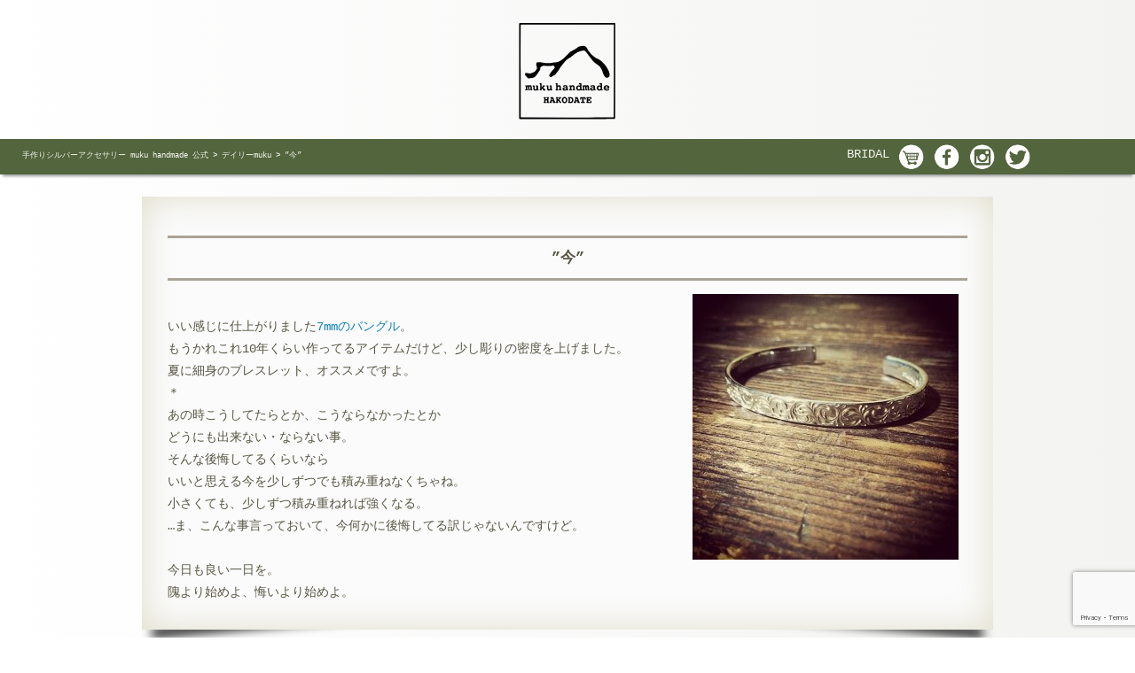

--- FILE ---
content_type: text/html; charset=UTF-8
request_url: https://mukuh.com/today/2014/0620
body_size: 11735
content:
<!DOCTYPE html>
<html lang="ja">
<head>
  <meta charset="UTF-8">
  
  <meta name="viewport" content="width=device-width,initial-scale=1">
  <!-- External files -->
  <link rel="alternate" type="application/rss+xml" title="手作りシルバーアクセサリー muku handmade 公式 RSS Feed" href="https://mukuh.com/feed" />
    <link rel="stylesheet" href="https://mukuh.com/home/wp-content/themes/muku-rpsv/style.css">
    <link rel="stylesheet" href="https://mukuh.com/home/wp-content/themes/muku-rpsv/icomoon/style.css">
    <script type="text/javascript" src="https://mukuh.com/home/wp-content/themes/muku-rpsv/js/jquery.js"></script>
  <script type="text/javascript" src="https://mukuh.com/home/wp-content/themes/muku-rpsv/js/muku.js"></script>
      <meta name="robots" content="all,noodp,noydir" />
  	<style>img:is([sizes="auto" i], [sizes^="auto," i]) { contain-intrinsic-size: 3000px 1500px }</style>
	
		<!-- All in One SEO 4.9.3 - aioseo.com -->
		<title>”今” | 手作りシルバーアクセサリー muku handmade 公式</title>
	<meta name="description" content="いい感じに仕上がりました7mmのバングル。 もうかれこれ10年くらい作ってるアイテムだけど、少し彫りの密度を上" />
	<meta name="robots" content="max-image-preview:large" />
	<link rel="canonical" href="https://mukuh.com/today/2014/0620" />
	<meta name="generator" content="All in One SEO (AIOSEO) 4.9.3" />
		<meta property="og:locale" content="ja_JP" />
		<meta property="og:site_name" content="手作りシルバーアクセサリー muku handmade 公式 | 純銀／シルバー950のインゴットシルバーを使用した 手作り/ハンドメイドによるシルバーアクセサリー/ジュエリーブランドです。 オーダーメイドやマリッジリング、ペアリングや一点物の制作依頼・御見積もりは お気軽にご相談下さい。" />
		<meta property="og:type" content="article" />
		<meta property="og:title" content="”今” | 手作りシルバーアクセサリー muku handmade 公式" />
		<meta property="og:description" content="いい感じに仕上がりました7mmのバングル。 もうかれこれ10年くらい作ってるアイテムだけど、少し彫りの密度を上" />
		<meta property="og:url" content="https://mukuh.com/today/2014/0620" />
		<meta property="article:published_time" content="2014-06-20T03:00:59+00:00" />
		<meta property="article:modified_time" content="2014-06-20T03:00:59+00:00" />
		<meta name="twitter:card" content="summary" />
		<meta name="twitter:title" content="”今” | 手作りシルバーアクセサリー muku handmade 公式" />
		<meta name="twitter:description" content="いい感じに仕上がりました7mmのバングル。 もうかれこれ10年くらい作ってるアイテムだけど、少し彫りの密度を上" />
		<script type="application/ld+json" class="aioseo-schema">
			{"@context":"https:\/\/schema.org","@graph":[{"@type":"BreadcrumbList","@id":"https:\/\/mukuh.com\/today\/2014\/0620#breadcrumblist","itemListElement":[{"@type":"ListItem","@id":"https:\/\/mukuh.com#listItem","position":1,"name":"Home","item":"https:\/\/mukuh.com","nextItem":{"@type":"ListItem","@id":"https:\/\/mukuh.com\/today#listItem","name":"\u30c7\u30a4\u30ea\u30fcmuku"}},{"@type":"ListItem","@id":"https:\/\/mukuh.com\/today#listItem","position":2,"name":"\u30c7\u30a4\u30ea\u30fcmuku","item":"https:\/\/mukuh.com\/today","nextItem":{"@type":"ListItem","@id":"https:\/\/mukuh.com\/today\/2014\/0620#listItem","name":"\u201d\u4eca\u201d"},"previousItem":{"@type":"ListItem","@id":"https:\/\/mukuh.com#listItem","name":"Home"}},{"@type":"ListItem","@id":"https:\/\/mukuh.com\/today\/2014\/0620#listItem","position":3,"name":"\u201d\u4eca\u201d","previousItem":{"@type":"ListItem","@id":"https:\/\/mukuh.com\/today#listItem","name":"\u30c7\u30a4\u30ea\u30fcmuku"}}]},{"@type":"Organization","@id":"https:\/\/mukuh.com\/#organization","name":"muku handmade","description":"\u7d14\u9280\uff0f\u30b7\u30eb\u30d0\u30fc950\u306e\u30a4\u30f3\u30b4\u30c3\u30c8\u30b7\u30eb\u30d0\u30fc\u3092\u4f7f\u7528\u3057\u305f \u624b\u4f5c\u308a\/\u30cf\u30f3\u30c9\u30e1\u30a4\u30c9\u306b\u3088\u308b\u30b7\u30eb\u30d0\u30fc\u30a2\u30af\u30bb\u30b5\u30ea\u30fc\/\u30b8\u30e5\u30a8\u30ea\u30fc\u30d6\u30e9\u30f3\u30c9\u3067\u3059\u3002 \u30aa\u30fc\u30c0\u30fc\u30e1\u30a4\u30c9\u3084\u30de\u30ea\u30c3\u30b8\u30ea\u30f3\u30b0\u3001\u30da\u30a2\u30ea\u30f3\u30b0\u3084\u4e00\u70b9\u7269\u306e\u5236\u4f5c\u4f9d\u983c\u30fb\u5fa1\u898b\u7a4d\u3082\u308a\u306f \u304a\u6c17\u8efd\u306b\u3054\u76f8\u8ac7\u4e0b\u3055\u3044\u3002","url":"https:\/\/mukuh.com\/","telephone":"+81138831869","logo":{"@type":"ImageObject","url":"https:\/\/mukuh.com\/home\/wp-content\/uploads\/2021\/06\/logo-green-scaled.jpg","@id":"https:\/\/mukuh.com\/today\/2014\/0620\/#organizationLogo","width":2048,"height":2048,"caption":"muku handmade"},"image":{"@id":"https:\/\/mukuh.com\/today\/2014\/0620\/#organizationLogo"}},{"@type":"WebPage","@id":"https:\/\/mukuh.com\/today\/2014\/0620#webpage","url":"https:\/\/mukuh.com\/today\/2014\/0620","name":"\u201d\u4eca\u201d | \u624b\u4f5c\u308a\u30b7\u30eb\u30d0\u30fc\u30a2\u30af\u30bb\u30b5\u30ea\u30fc muku handmade \u516c\u5f0f","description":"\u3044\u3044\u611f\u3058\u306b\u4ed5\u4e0a\u304c\u308a\u307e\u3057\u305f7mm\u306e\u30d0\u30f3\u30b0\u30eb\u3002 \u3082\u3046\u304b\u308c\u3053\u308c10\u5e74\u304f\u3089\u3044\u4f5c\u3063\u3066\u308b\u30a2\u30a4\u30c6\u30e0\u3060\u3051\u3069\u3001\u5c11\u3057\u5f6b\u308a\u306e\u5bc6\u5ea6\u3092\u4e0a","inLanguage":"ja","isPartOf":{"@id":"https:\/\/mukuh.com\/#website"},"breadcrumb":{"@id":"https:\/\/mukuh.com\/today\/2014\/0620#breadcrumblist"},"datePublished":"2014-06-20T12:00:59+09:00","dateModified":"2014-06-20T12:00:59+09:00"},{"@type":"WebSite","@id":"https:\/\/mukuh.com\/#website","url":"https:\/\/mukuh.com\/","name":"\u624b\u4f5c\u308a\u30b7\u30eb\u30d0\u30fc\u30a2\u30af\u30bb\u30b5\u30ea\u30fc muku handmade \u516c\u5f0f","description":"\u7d14\u9280\uff0f\u30b7\u30eb\u30d0\u30fc950\u306e\u30a4\u30f3\u30b4\u30c3\u30c8\u30b7\u30eb\u30d0\u30fc\u3092\u4f7f\u7528\u3057\u305f \u624b\u4f5c\u308a\/\u30cf\u30f3\u30c9\u30e1\u30a4\u30c9\u306b\u3088\u308b\u30b7\u30eb\u30d0\u30fc\u30a2\u30af\u30bb\u30b5\u30ea\u30fc\/\u30b8\u30e5\u30a8\u30ea\u30fc\u30d6\u30e9\u30f3\u30c9\u3067\u3059\u3002 \u30aa\u30fc\u30c0\u30fc\u30e1\u30a4\u30c9\u3084\u30de\u30ea\u30c3\u30b8\u30ea\u30f3\u30b0\u3001\u30da\u30a2\u30ea\u30f3\u30b0\u3084\u4e00\u70b9\u7269\u306e\u5236\u4f5c\u4f9d\u983c\u30fb\u5fa1\u898b\u7a4d\u3082\u308a\u306f \u304a\u6c17\u8efd\u306b\u3054\u76f8\u8ac7\u4e0b\u3055\u3044\u3002","inLanguage":"ja","publisher":{"@id":"https:\/\/mukuh.com\/#organization"}}]}
		</script>
		<!-- All in One SEO -->

<script type="text/javascript">
/* <![CDATA[ */
window._wpemojiSettings = {"baseUrl":"https:\/\/s.w.org\/images\/core\/emoji\/16.0.1\/72x72\/","ext":".png","svgUrl":"https:\/\/s.w.org\/images\/core\/emoji\/16.0.1\/svg\/","svgExt":".svg","source":{"concatemoji":"https:\/\/mukuh.com\/home\/wp-includes\/js\/wp-emoji-release.min.js?ver=6.8.3"}};
/*! This file is auto-generated */
!function(s,n){var o,i,e;function c(e){try{var t={supportTests:e,timestamp:(new Date).valueOf()};sessionStorage.setItem(o,JSON.stringify(t))}catch(e){}}function p(e,t,n){e.clearRect(0,0,e.canvas.width,e.canvas.height),e.fillText(t,0,0);var t=new Uint32Array(e.getImageData(0,0,e.canvas.width,e.canvas.height).data),a=(e.clearRect(0,0,e.canvas.width,e.canvas.height),e.fillText(n,0,0),new Uint32Array(e.getImageData(0,0,e.canvas.width,e.canvas.height).data));return t.every(function(e,t){return e===a[t]})}function u(e,t){e.clearRect(0,0,e.canvas.width,e.canvas.height),e.fillText(t,0,0);for(var n=e.getImageData(16,16,1,1),a=0;a<n.data.length;a++)if(0!==n.data[a])return!1;return!0}function f(e,t,n,a){switch(t){case"flag":return n(e,"\ud83c\udff3\ufe0f\u200d\u26a7\ufe0f","\ud83c\udff3\ufe0f\u200b\u26a7\ufe0f")?!1:!n(e,"\ud83c\udde8\ud83c\uddf6","\ud83c\udde8\u200b\ud83c\uddf6")&&!n(e,"\ud83c\udff4\udb40\udc67\udb40\udc62\udb40\udc65\udb40\udc6e\udb40\udc67\udb40\udc7f","\ud83c\udff4\u200b\udb40\udc67\u200b\udb40\udc62\u200b\udb40\udc65\u200b\udb40\udc6e\u200b\udb40\udc67\u200b\udb40\udc7f");case"emoji":return!a(e,"\ud83e\udedf")}return!1}function g(e,t,n,a){var r="undefined"!=typeof WorkerGlobalScope&&self instanceof WorkerGlobalScope?new OffscreenCanvas(300,150):s.createElement("canvas"),o=r.getContext("2d",{willReadFrequently:!0}),i=(o.textBaseline="top",o.font="600 32px Arial",{});return e.forEach(function(e){i[e]=t(o,e,n,a)}),i}function t(e){var t=s.createElement("script");t.src=e,t.defer=!0,s.head.appendChild(t)}"undefined"!=typeof Promise&&(o="wpEmojiSettingsSupports",i=["flag","emoji"],n.supports={everything:!0,everythingExceptFlag:!0},e=new Promise(function(e){s.addEventListener("DOMContentLoaded",e,{once:!0})}),new Promise(function(t){var n=function(){try{var e=JSON.parse(sessionStorage.getItem(o));if("object"==typeof e&&"number"==typeof e.timestamp&&(new Date).valueOf()<e.timestamp+604800&&"object"==typeof e.supportTests)return e.supportTests}catch(e){}return null}();if(!n){if("undefined"!=typeof Worker&&"undefined"!=typeof OffscreenCanvas&&"undefined"!=typeof URL&&URL.createObjectURL&&"undefined"!=typeof Blob)try{var e="postMessage("+g.toString()+"("+[JSON.stringify(i),f.toString(),p.toString(),u.toString()].join(",")+"));",a=new Blob([e],{type:"text/javascript"}),r=new Worker(URL.createObjectURL(a),{name:"wpTestEmojiSupports"});return void(r.onmessage=function(e){c(n=e.data),r.terminate(),t(n)})}catch(e){}c(n=g(i,f,p,u))}t(n)}).then(function(e){for(var t in e)n.supports[t]=e[t],n.supports.everything=n.supports.everything&&n.supports[t],"flag"!==t&&(n.supports.everythingExceptFlag=n.supports.everythingExceptFlag&&n.supports[t]);n.supports.everythingExceptFlag=n.supports.everythingExceptFlag&&!n.supports.flag,n.DOMReady=!1,n.readyCallback=function(){n.DOMReady=!0}}).then(function(){return e}).then(function(){var e;n.supports.everything||(n.readyCallback(),(e=n.source||{}).concatemoji?t(e.concatemoji):e.wpemoji&&e.twemoji&&(t(e.twemoji),t(e.wpemoji)))}))}((window,document),window._wpemojiSettings);
/* ]]> */
</script>
<link rel='stylesheet' id='sbi_styles-css' href='https://mukuh.com/home/wp-content/plugins/instagram-feed/css/sbi-styles.min.css?ver=6.10.0' type='text/css' media='all' />
<style id='wp-emoji-styles-inline-css' type='text/css'>

	img.wp-smiley, img.emoji {
		display: inline !important;
		border: none !important;
		box-shadow: none !important;
		height: 1em !important;
		width: 1em !important;
		margin: 0 0.07em !important;
		vertical-align: -0.1em !important;
		background: none !important;
		padding: 0 !important;
	}
</style>
<link rel='stylesheet' id='wp-block-library-css' href='https://mukuh.com/home/wp-includes/css/dist/block-library/style.min.css?ver=6.8.3' type='text/css' media='all' />
<style id='classic-theme-styles-inline-css' type='text/css'>
/*! This file is auto-generated */
.wp-block-button__link{color:#fff;background-color:#32373c;border-radius:9999px;box-shadow:none;text-decoration:none;padding:calc(.667em + 2px) calc(1.333em + 2px);font-size:1.125em}.wp-block-file__button{background:#32373c;color:#fff;text-decoration:none}
</style>
<link rel='stylesheet' id='aioseo/css/src/vue/standalone/blocks/table-of-contents/global.scss-css' href='https://mukuh.com/home/wp-content/plugins/all-in-one-seo-pack/dist/Lite/assets/css/table-of-contents/global.e90f6d47.css?ver=4.9.3' type='text/css' media='all' />
<style id='global-styles-inline-css' type='text/css'>
:root{--wp--preset--aspect-ratio--square: 1;--wp--preset--aspect-ratio--4-3: 4/3;--wp--preset--aspect-ratio--3-4: 3/4;--wp--preset--aspect-ratio--3-2: 3/2;--wp--preset--aspect-ratio--2-3: 2/3;--wp--preset--aspect-ratio--16-9: 16/9;--wp--preset--aspect-ratio--9-16: 9/16;--wp--preset--color--black: #000000;--wp--preset--color--cyan-bluish-gray: #abb8c3;--wp--preset--color--white: #ffffff;--wp--preset--color--pale-pink: #f78da7;--wp--preset--color--vivid-red: #cf2e2e;--wp--preset--color--luminous-vivid-orange: #ff6900;--wp--preset--color--luminous-vivid-amber: #fcb900;--wp--preset--color--light-green-cyan: #7bdcb5;--wp--preset--color--vivid-green-cyan: #00d084;--wp--preset--color--pale-cyan-blue: #8ed1fc;--wp--preset--color--vivid-cyan-blue: #0693e3;--wp--preset--color--vivid-purple: #9b51e0;--wp--preset--gradient--vivid-cyan-blue-to-vivid-purple: linear-gradient(135deg,rgba(6,147,227,1) 0%,rgb(155,81,224) 100%);--wp--preset--gradient--light-green-cyan-to-vivid-green-cyan: linear-gradient(135deg,rgb(122,220,180) 0%,rgb(0,208,130) 100%);--wp--preset--gradient--luminous-vivid-amber-to-luminous-vivid-orange: linear-gradient(135deg,rgba(252,185,0,1) 0%,rgba(255,105,0,1) 100%);--wp--preset--gradient--luminous-vivid-orange-to-vivid-red: linear-gradient(135deg,rgba(255,105,0,1) 0%,rgb(207,46,46) 100%);--wp--preset--gradient--very-light-gray-to-cyan-bluish-gray: linear-gradient(135deg,rgb(238,238,238) 0%,rgb(169,184,195) 100%);--wp--preset--gradient--cool-to-warm-spectrum: linear-gradient(135deg,rgb(74,234,220) 0%,rgb(151,120,209) 20%,rgb(207,42,186) 40%,rgb(238,44,130) 60%,rgb(251,105,98) 80%,rgb(254,248,76) 100%);--wp--preset--gradient--blush-light-purple: linear-gradient(135deg,rgb(255,206,236) 0%,rgb(152,150,240) 100%);--wp--preset--gradient--blush-bordeaux: linear-gradient(135deg,rgb(254,205,165) 0%,rgb(254,45,45) 50%,rgb(107,0,62) 100%);--wp--preset--gradient--luminous-dusk: linear-gradient(135deg,rgb(255,203,112) 0%,rgb(199,81,192) 50%,rgb(65,88,208) 100%);--wp--preset--gradient--pale-ocean: linear-gradient(135deg,rgb(255,245,203) 0%,rgb(182,227,212) 50%,rgb(51,167,181) 100%);--wp--preset--gradient--electric-grass: linear-gradient(135deg,rgb(202,248,128) 0%,rgb(113,206,126) 100%);--wp--preset--gradient--midnight: linear-gradient(135deg,rgb(2,3,129) 0%,rgb(40,116,252) 100%);--wp--preset--font-size--small: 13px;--wp--preset--font-size--medium: 20px;--wp--preset--font-size--large: 36px;--wp--preset--font-size--x-large: 42px;--wp--preset--spacing--20: 0.44rem;--wp--preset--spacing--30: 0.67rem;--wp--preset--spacing--40: 1rem;--wp--preset--spacing--50: 1.5rem;--wp--preset--spacing--60: 2.25rem;--wp--preset--spacing--70: 3.38rem;--wp--preset--spacing--80: 5.06rem;--wp--preset--shadow--natural: 6px 6px 9px rgba(0, 0, 0, 0.2);--wp--preset--shadow--deep: 12px 12px 50px rgba(0, 0, 0, 0.4);--wp--preset--shadow--sharp: 6px 6px 0px rgba(0, 0, 0, 0.2);--wp--preset--shadow--outlined: 6px 6px 0px -3px rgba(255, 255, 255, 1), 6px 6px rgba(0, 0, 0, 1);--wp--preset--shadow--crisp: 6px 6px 0px rgba(0, 0, 0, 1);}:where(.is-layout-flex){gap: 0.5em;}:where(.is-layout-grid){gap: 0.5em;}body .is-layout-flex{display: flex;}.is-layout-flex{flex-wrap: wrap;align-items: center;}.is-layout-flex > :is(*, div){margin: 0;}body .is-layout-grid{display: grid;}.is-layout-grid > :is(*, div){margin: 0;}:where(.wp-block-columns.is-layout-flex){gap: 2em;}:where(.wp-block-columns.is-layout-grid){gap: 2em;}:where(.wp-block-post-template.is-layout-flex){gap: 1.25em;}:where(.wp-block-post-template.is-layout-grid){gap: 1.25em;}.has-black-color{color: var(--wp--preset--color--black) !important;}.has-cyan-bluish-gray-color{color: var(--wp--preset--color--cyan-bluish-gray) !important;}.has-white-color{color: var(--wp--preset--color--white) !important;}.has-pale-pink-color{color: var(--wp--preset--color--pale-pink) !important;}.has-vivid-red-color{color: var(--wp--preset--color--vivid-red) !important;}.has-luminous-vivid-orange-color{color: var(--wp--preset--color--luminous-vivid-orange) !important;}.has-luminous-vivid-amber-color{color: var(--wp--preset--color--luminous-vivid-amber) !important;}.has-light-green-cyan-color{color: var(--wp--preset--color--light-green-cyan) !important;}.has-vivid-green-cyan-color{color: var(--wp--preset--color--vivid-green-cyan) !important;}.has-pale-cyan-blue-color{color: var(--wp--preset--color--pale-cyan-blue) !important;}.has-vivid-cyan-blue-color{color: var(--wp--preset--color--vivid-cyan-blue) !important;}.has-vivid-purple-color{color: var(--wp--preset--color--vivid-purple) !important;}.has-black-background-color{background-color: var(--wp--preset--color--black) !important;}.has-cyan-bluish-gray-background-color{background-color: var(--wp--preset--color--cyan-bluish-gray) !important;}.has-white-background-color{background-color: var(--wp--preset--color--white) !important;}.has-pale-pink-background-color{background-color: var(--wp--preset--color--pale-pink) !important;}.has-vivid-red-background-color{background-color: var(--wp--preset--color--vivid-red) !important;}.has-luminous-vivid-orange-background-color{background-color: var(--wp--preset--color--luminous-vivid-orange) !important;}.has-luminous-vivid-amber-background-color{background-color: var(--wp--preset--color--luminous-vivid-amber) !important;}.has-light-green-cyan-background-color{background-color: var(--wp--preset--color--light-green-cyan) !important;}.has-vivid-green-cyan-background-color{background-color: var(--wp--preset--color--vivid-green-cyan) !important;}.has-pale-cyan-blue-background-color{background-color: var(--wp--preset--color--pale-cyan-blue) !important;}.has-vivid-cyan-blue-background-color{background-color: var(--wp--preset--color--vivid-cyan-blue) !important;}.has-vivid-purple-background-color{background-color: var(--wp--preset--color--vivid-purple) !important;}.has-black-border-color{border-color: var(--wp--preset--color--black) !important;}.has-cyan-bluish-gray-border-color{border-color: var(--wp--preset--color--cyan-bluish-gray) !important;}.has-white-border-color{border-color: var(--wp--preset--color--white) !important;}.has-pale-pink-border-color{border-color: var(--wp--preset--color--pale-pink) !important;}.has-vivid-red-border-color{border-color: var(--wp--preset--color--vivid-red) !important;}.has-luminous-vivid-orange-border-color{border-color: var(--wp--preset--color--luminous-vivid-orange) !important;}.has-luminous-vivid-amber-border-color{border-color: var(--wp--preset--color--luminous-vivid-amber) !important;}.has-light-green-cyan-border-color{border-color: var(--wp--preset--color--light-green-cyan) !important;}.has-vivid-green-cyan-border-color{border-color: var(--wp--preset--color--vivid-green-cyan) !important;}.has-pale-cyan-blue-border-color{border-color: var(--wp--preset--color--pale-cyan-blue) !important;}.has-vivid-cyan-blue-border-color{border-color: var(--wp--preset--color--vivid-cyan-blue) !important;}.has-vivid-purple-border-color{border-color: var(--wp--preset--color--vivid-purple) !important;}.has-vivid-cyan-blue-to-vivid-purple-gradient-background{background: var(--wp--preset--gradient--vivid-cyan-blue-to-vivid-purple) !important;}.has-light-green-cyan-to-vivid-green-cyan-gradient-background{background: var(--wp--preset--gradient--light-green-cyan-to-vivid-green-cyan) !important;}.has-luminous-vivid-amber-to-luminous-vivid-orange-gradient-background{background: var(--wp--preset--gradient--luminous-vivid-amber-to-luminous-vivid-orange) !important;}.has-luminous-vivid-orange-to-vivid-red-gradient-background{background: var(--wp--preset--gradient--luminous-vivid-orange-to-vivid-red) !important;}.has-very-light-gray-to-cyan-bluish-gray-gradient-background{background: var(--wp--preset--gradient--very-light-gray-to-cyan-bluish-gray) !important;}.has-cool-to-warm-spectrum-gradient-background{background: var(--wp--preset--gradient--cool-to-warm-spectrum) !important;}.has-blush-light-purple-gradient-background{background: var(--wp--preset--gradient--blush-light-purple) !important;}.has-blush-bordeaux-gradient-background{background: var(--wp--preset--gradient--blush-bordeaux) !important;}.has-luminous-dusk-gradient-background{background: var(--wp--preset--gradient--luminous-dusk) !important;}.has-pale-ocean-gradient-background{background: var(--wp--preset--gradient--pale-ocean) !important;}.has-electric-grass-gradient-background{background: var(--wp--preset--gradient--electric-grass) !important;}.has-midnight-gradient-background{background: var(--wp--preset--gradient--midnight) !important;}.has-small-font-size{font-size: var(--wp--preset--font-size--small) !important;}.has-medium-font-size{font-size: var(--wp--preset--font-size--medium) !important;}.has-large-font-size{font-size: var(--wp--preset--font-size--large) !important;}.has-x-large-font-size{font-size: var(--wp--preset--font-size--x-large) !important;}
:where(.wp-block-post-template.is-layout-flex){gap: 1.25em;}:where(.wp-block-post-template.is-layout-grid){gap: 1.25em;}
:where(.wp-block-columns.is-layout-flex){gap: 2em;}:where(.wp-block-columns.is-layout-grid){gap: 2em;}
:root :where(.wp-block-pullquote){font-size: 1.5em;line-height: 1.6;}
</style>
<link rel='stylesheet' id='contact-form-7-css' href='https://mukuh.com/home/wp-content/plugins/contact-form-7/includes/css/styles.css?ver=6.1.4' type='text/css' media='all' />
<link rel='stylesheet' id='taxopress-frontend-css-css' href='https://mukuh.com/home/wp-content/plugins/simple-tags/assets/frontend/css/frontend.css?ver=3.44.0' type='text/css' media='all' />
<link rel='stylesheet' id='jquery.lightbox.min.css-css' href='https://mukuh.com/home/wp-content/plugins/wp-jquery-lightbox/lightboxes/wp-jquery-lightbox/styles/lightbox.min.css?ver=2.3.4' type='text/css' media='all' />
<link rel='stylesheet' id='jqlb-overrides-css' href='https://mukuh.com/home/wp-content/plugins/wp-jquery-lightbox/lightboxes/wp-jquery-lightbox/styles/overrides.css?ver=2.3.4' type='text/css' media='all' />
<style id='jqlb-overrides-inline-css' type='text/css'>

			#outerImageContainer {
				box-shadow: 0 0 4px 2px rgba(0,0,0,.2);
			}
			#imageContainer{
				padding: 8px;
			}
			#imageDataContainer {
				box-shadow: none;
				z-index: auto;
			}
			#prevArrow,
			#nextArrow{
				background-color: #ffffff;
				color: #000000;
			}
</style>
<script type="text/javascript" src="https://mukuh.com/home/wp-includes/js/jquery/jquery.min.js?ver=3.7.1" id="jquery-core-js"></script>
<script type="text/javascript" src="https://mukuh.com/home/wp-includes/js/jquery/jquery-migrate.min.js?ver=3.4.1" id="jquery-migrate-js"></script>
<script type="text/javascript" src="https://mukuh.com/home/wp-content/plugins/simple-tags/assets/frontend/js/frontend.js?ver=3.44.0" id="taxopress-frontend-js-js"></script>
<link rel="https://api.w.org/" href="https://mukuh.com/wp-json/" /><link rel='shortlink' href='https://mukuh.com/?p=7275' />
<link rel="alternate" title="oEmbed (JSON)" type="application/json+oembed" href="https://mukuh.com/wp-json/oembed/1.0/embed?url=https%3A%2F%2Fmukuh.com%2Ftoday%2F2014%2F0620" />
<link rel="alternate" title="oEmbed (XML)" type="text/xml+oembed" href="https://mukuh.com/wp-json/oembed/1.0/embed?url=https%3A%2F%2Fmukuh.com%2Ftoday%2F2014%2F0620&#038;format=xml" />
<script type="text/javascript">
	window._se_plugin_version = '8.1.9';
</script>
<link rel="Shortcut Icon" type="image/x-icon" href="//mukuh.com/home/wp-content/uploads/2016/07/favicon.ico" />
<meta property="og:title" content="”今”" />
<meta property="og:site_name" content="手作りシルバーアクセサリー muku handmade 公式" />
<meta property="og:type" content="article" />
<meta property="og:url" content="https://mukuh.com/today/2014/0620" />
<meta property="og:image" content="http://mukuh.com/home/wp-content/uploads/2014/06/10441002_747238915320088_7145759183722325092_n-300x300.jpg" />
</head>
<body>
<div id="wrapper">
<header>
<nav>
  <h1><a href="https://mukuh.com"><img src="https://mukuh.com/home/wp-content/themes/muku-rpsv/img/logo/muku-logo-blk.svg" itemprop="logo" alt="手作りシルバーアクセサリー muku handmadeは純銀／シルバー950のインゴットシルバーを使用した手作り/ハンドメイドによるシルバーアクセサリー/ジュエリーブランドです。オーダーメイドやマリッジリング、ペアリングや一点物の制作依頼・御見積もりは お気軽にご相談下さい" class="head-logo" /></a></h1>
</nav>
</header><!-- header -->
<nav id="sns">
<div class="bread"><div class="breadcrumbs">
    <span property="itemListElement" typeof="ListItem"><a property="item" typeof="WebPage" title="手作りシルバーアクセサリー muku handmade 公式へ移動" href="https://mukuh.com" class="home"><span property="name">手作りシルバーアクセサリー muku handmade 公式</span></a><meta property="position" content="1"></span> &gt; <span property="itemListElement" typeof="ListItem"><a property="item" typeof="WebPage" title="デイリーmukuへ移動" href="https://mukuh.com/today" class="archive post-today-archive"><span property="name">デイリーmuku</span></a><meta property="position" content="2"></span> &gt; <span property="itemListElement" typeof="ListItem"><span property="name">”今”</span><meta property="position" content="3"></span></div></div>
<ul class="hide-menu">
  <li><a href="https://mukuh.com/bridal" alt="ブライダル・結婚指輪">BRIDAL</a></li>
<li><a href="https://hakodate.stores.jp" target="_blank"><img src="https://mukuh.com/home/wp-content/themes/muku-rpsv/img/icon/ci-cart01.png" class="sns-icon" alt="カートの中を見る" /></a></li>
<li><a href="https://www.facebook.com/mukuhandmade"><img src="https://mukuh.com/home/wp-content/themes/muku-rpsv/img/icon/ci-fb01.png" class="sns-icon" alt="ムクハンドメイドfacebookページ" /></a></li>
<li><a href="https://www.instagram.com/mukuhandmade/"><img src="https://mukuh.com/home/wp-content/themes/muku-rpsv/img/icon/ci-insta01.png" class="sns-icon" alt="インスタグラム：ムクハンドメイド" /></a></li>
<li><a href="https://twitter.com/mukuhandmade"><img src="https://mukuh.com/home/wp-content/themes/muku-rpsv/img/icon/ci-twit01.png" class="sns-icon" alt="twitter：muku handmade" /></a></li>
</ul>
</nav><!-- sns -->
<main id="product">
<article class="paper">
  <h2 class="page-title">”今”</h2>
                                 <a href="http://mukuh.com/home/wp-content/uploads/2014/06/10441002_747238915320088_7145759183722325092_n.jpg" rel="lightbox[7275]"><img fetchpriority="high" decoding="async" src="http://mukuh.com/home/wp-content/uploads/2014/06/10441002_747238915320088_7145759183722325092_n-300x300.jpg" alt="彫りの密度がさらに濃くなっています" width="300" height="300" class="alignright size-medium wp-image-7276" /></a><br>
いい感じに仕上がりました<a href="http://mukuh.com/soul-texture-bangle-narrow.html" title="soul texture bangle [narrow]" target="_blank">7mmのバングル</a>。<br>
もうかれこれ10年くらい作ってるアイテムだけど、少し彫りの密度を上げました。<br>
夏に細身のブレスレット、オススメですよ。<br>
＊<br>
あの時こうしてたらとか、こうならなかったとか<br>
どうにも出来ない・ならない事。<br>
そんな後悔してるくらいなら<br>
いいと思える今を少しずつでも積み重ねなくちゃね。<br>
小さくても、少しずつ積み重ねれば強くなる。<br>
…ま、こんな事言っておいて、今何かに後悔してる訳じゃないんですけど。<br>
<br>
今日も良い一日を。<br>
隗より始めよ、悔いより始めよ。    
    </article>

<div class="mob-foot-info">
  <a href="https://mukuh.com"><img src="https://mukuh.com/home/wp-content/themes/muku-rpsv/img/logo/muku-logo-mt.png" alt="ムクハンドメイド函館" class="foot-logo"/></a>
  <ul>
    <li class="flex1"><strong>muku handmade HAKODATE</strong><br>〒040-0061<br>北海道 函館市 海岸町1-7<br><a href="https://mukuh.com/about#gaiyou">特定商取引法に基づく表示</a></li>
    <li class="relativel">customer surpport<h2><a href="tel:0138831869">0138-83-1869</a></h2> 11:00 〜 19:00<br>定休日は「<a href="https://mukuh.com/calender">カレンダー</a>」を要確認
    <br></li>
  </ul>
</div>
</main>
<footer>
<nav class="foot-menu headroom">
<a href="https://mukuh.com/contact"><img src="https://mukuh.com/home/wp-content/themes/muku-rpsv/img/icon/contact01.png" class="foot-b" /></a>
<a data-target="menu-guide" class="modal-open"><img src="https://mukuh.com/home/wp-content/themes/muku-rpsv/img/icon/guide.png" class="foot-b" /></a>
<a data-target="menu-sitemap" class="modal-open"><img src="https://mukuh.com/home/wp-content/themes/muku-rpsv/img/icon/sitemap01.png" class="foot-b" /></a>
<a data-target="menu-category" class="modal-open"><img src="https://mukuh.com/home/wp-content/themes/muku-rpsv/img/icon/category01.png" class="foot-b" /></a>
</nav><!-- foot-menu -->

<nav class="foot-menu-pc">
  <a href="https://mukuh.com/contact"><img src="https://mukuh.com/home/wp-content/themes/muku-rpsv/img/icon/contact01.png" class="foot-b" /></a>
  <a data-target="menu-guide" class="modal-open"><img src="https://mukuh.com/home/wp-content/themes/muku-rpsv/img/icon/guide.png" class="foot-b" /></a>
  <a data-target="menu-sitemap" class="modal-open"><img src="https://mukuh.com/home/wp-content/themes/muku-rpsv/img/icon/sitemap01.png" class="foot-b" /></a>
  <a data-target="menu-category" class="modal-open"><img src="https://mukuh.com/home/wp-content/themes/muku-rpsv/img/icon/category01.png" class="foot-b" /></a>
</nav>
<a href="https://mukuh.com"><img src="https://mukuh.com/home/wp-content/themes/muku-rpsv/img/logo/muku-logo-mtw.png" alt="ムクハンドメイド函館" class="foot-logo"/></a>
<ul class="flex-cen max50 fend">
  <li class="flex1">customer surpport<h2>0138-83-1869</h2> 11:00 〜 19:00<br>定休日は「<a href="https://mukuh.com/calender">カレンダー</a>」を要確認</li>
  <li class="relativelw"><strong>muku handmade HAKODATE</strong><br>〒040-0061<br>北海道 函館市 海岸町1-7<br><a href="https://mukuh.com/about#gaiyou">特定商取引法に基づく表示</a></li>
</ul>
<p class="copy">
  &copy;2002 〜 2026  <a href="https://mukuh.com/">muku handmade</a>. All rights reserved.</p><br>
</footer>
</div><!-- wrapper -->
<div id="menu-guide" class="modal-content">
    <div class="widget-area"><ul><li class="widget-container"><h3>ご利用ガイド</h3><div class="menu-%e3%81%94%e5%88%a9%e7%94%a8%e3%82%ac%e3%82%a4%e3%83%89-container"><ul id="menu-%e3%81%94%e5%88%a9%e7%94%a8%e3%82%ac%e3%82%a4%e3%83%89" class="menu"><li id="menu-item-9060" class="menu-item menu-item-type-post_type menu-item-object-page menu-item-has-children menu-item-9060"><a href="https://mukuh.com/help">FAQ</a>
<ul class="sub-menu">
	<li id="menu-item-11168" class="menu-item menu-item-type-custom menu-item-object-custom menu-item-11168"><a href="https://mukuh.com/help#ship">お支払い・発送</a></li>
	<li id="menu-item-11167" class="menu-item menu-item-type-custom menu-item-object-custom menu-item-11167"><a href="https://mukuh.com/help#quality">保証・サイズ直しなど</a></li>
	<li id="menu-item-11169" class="menu-item menu-item-type-custom menu-item-object-custom menu-item-11169"><a href="https://mukuh.com/help#gift-name">ギフト・文字入れ</a></li>
	<li id="menu-item-11184" class="menu-item menu-item-type-post_type menu-item-object-page menu-item-11184"><a href="https://mukuh.com/help/size">サイズについて</a></li>
</ul>
</li>
<li id="menu-item-9065" class="menu-item menu-item-type-post_type menu-item-object-page menu-item-9065"><a href="https://mukuh.com/help/made-to-order">オーダーメイドについて</a></li>
</ul></div></li></ul></div><div class="widget-area"><ul><li class="widget-container"><form role="search" method="get" id="searchform" class="searchform" action="https://mukuh.com/">
				<div>
					<label class="screen-reader-text" for="s">検索:</label>
					<input type="text" value="" name="s" id="s" />
					<input type="submit" id="searchsubmit" value="検索" />
				</div>
			</form></li></ul></div>    <br><p><a class="bold modal-close">＊ close ＊</a></p>
</div>
<div id="menu-sitemap" class="modal-content">
    <div class="widget-area"><ul><li class="widget-container"><h3>サイトマップ</h3><div class="menu-%e3%82%b5%e3%82%a4%e3%83%88%e3%83%9e%e3%83%83%e3%83%97-container"><ul id="menu-%e3%82%b5%e3%82%a4%e3%83%88%e3%83%9e%e3%83%83%e3%83%97" class="menu"><li id="menu-item-11197" class="menu-item menu-item-type-post_type menu-item-object-page menu-item-has-children menu-item-11197"><a href="https://mukuh.com/about">muku handmadeについて</a>
<ul class="sub-menu">
	<li id="menu-item-11192" class="menu-item menu-item-type-post_type menu-item-object-page menu-item-11192"><a href="https://mukuh.com/store-info">実店舗のご案内</a></li>
	<li id="menu-item-11191" class="menu-item menu-item-type-post_type menu-item-object-page menu-item-11191"><a href="https://mukuh.com/contact-2">お問い合わせ / ご予約</a></li>
</ul>
</li>
<li id="menu-item-11198" class="menu-item menu-item-type-post_type menu-item-object-page menu-item-has-children menu-item-11198"><a href="https://mukuh.com/about/info">お知らせ一覧</a>
<ul class="sub-menu">
	<li id="menu-item-11190" class="menu-item menu-item-type-post_type menu-item-object-page menu-item-11190"><a href="https://mukuh.com/calender">イベント、お休み予定カレンダー</a></li>
</ul>
</li>
<li id="menu-item-11195" class="menu-item menu-item-type-post_type menu-item-object-page menu-item-11195"><a href="https://mukuh.com/help/made-to-order">オーダーメイドについて</a></li>
<li id="menu-item-11189" class="menu-item menu-item-type-post_type menu-item-object-page menu-item-11189"><a href="https://mukuh.com/bridal">ブライダルリング （ペアリング）</a></li>
<li id="menu-item-11188" class="menu-item menu-item-type-post_type menu-item-object-page menu-item-11188"><a href="https://mukuh.com/workshop">ワークショップ（制作体験）</a></li>
<li id="menu-item-12742" class="menu-item menu-item-type-post_type menu-item-object-page menu-item-12742"><a href="https://mukuh.com/schola">schola : 彫金教室</a></li>
<li id="menu-item-12865" class="menu-item menu-item-type-post_type menu-item-object-page menu-item-12865"><a href="https://mukuh.com/recruit">採用について / recruit</a></li>
</ul></div></li></ul></div><div class="widget_text widget-area"><ul><li class="widget_text widget-container"><h3>muku handmade HAKODATE</h3><div class="textwidget custom-html-widget"><center>
工房併設の実店舗<br>
<strong>muku handmade HAKODATE</strong>は<br>
函館駅から徒歩8分。<br><br>
〒040-0061<br>
函館市海岸町1-7<br>
tel : 0138-83-1869
<br><a href="https://mukuh.com/store-info">詳しくはこちら</a>
</center></div></li></ul></div>    <br><p><a class="bold modal-close">＊ close ＊</a></p>
</div>
<div id="menu-category" class="modal-content">
    <div class="widget-area"><ul><li class="widget-container"><h3>カテゴリ</h3><div class="menu-%e3%82%ab%e3%83%86%e3%82%b4%e3%83%aa-container"><ul id="menu-%e3%82%ab%e3%83%86%e3%82%b4%e3%83%aa" class="menu"><li id="menu-item-9083" class="menu-item menu-item-type-taxonomy menu-item-object-category menu-item-has-children menu-item-9083"><a href="https://mukuh.com/category/store">webストア</a>
<ul class="sub-menu">
	<li id="menu-item-9090" class="menu-item menu-item-type-taxonomy menu-item-object-category menu-item-9090"><a href="https://mukuh.com/category/store/ring">リング・指輪</a></li>
	<li id="menu-item-9085" class="menu-item menu-item-type-taxonomy menu-item-object-category menu-item-9085"><a href="https://mukuh.com/category/store/necklace">ネックレス</a></li>
	<li id="menu-item-9089" class="menu-item menu-item-type-taxonomy menu-item-object-category menu-item-9089"><a href="https://mukuh.com/category/store/bracelet">ブレスレット・バングル</a></li>
	<li id="menu-item-9088" class="menu-item menu-item-type-taxonomy menu-item-object-category menu-item-9088"><a href="https://mukuh.com/category/store/ear">ピアス・イヤーカフ</a></li>
	<li id="menu-item-9084" class="menu-item menu-item-type-taxonomy menu-item-object-category menu-item-9084"><a href="https://mukuh.com/category/store/goods">ネクタイピン等グッズ</a></li>
	<li id="menu-item-11209" class="menu-item menu-item-type-custom menu-item-object-custom menu-item-11209"><a href="https://mukuh.com/chain-necklace.html">チェーンなど</a></li>
</ul>
</li>
<li id="menu-item-9082" class="menu-item menu-item-type-taxonomy menu-item-object-category menu-item-9082"><a href="https://mukuh.com/category/limited-store">limited アイテム</a></li>
<li id="menu-item-9091" class="menu-item menu-item-type-taxonomy menu-item-object-category menu-item-9091"><a href="https://mukuh.com/category/pair-ring">ペアリングに</a></li>
<li id="menu-item-10919" class="menu-item menu-item-type-taxonomy menu-item-object-category menu-item-10919"><a href="https://mukuh.com/category/works">works : 2015〜</a></li>
<li id="menu-item-9092" class="menu-item menu-item-type-taxonomy menu-item-object-category menu-item-9092"><a href="https://mukuh.com/category/gallery">works : 2002〜2014</a></li>
</ul></div></li></ul></div>    <br><p><a class="bold modal-close">＊ close ＊</a></p>
</div>
<script type="speculationrules">
{"prefetch":[{"source":"document","where":{"and":[{"href_matches":"\/*"},{"not":{"href_matches":["\/home\/wp-*.php","\/home\/wp-admin\/*","\/home\/wp-content\/uploads\/*","\/home\/wp-content\/*","\/home\/wp-content\/plugins\/*","\/home\/wp-content\/themes\/muku-rpsv\/*","\/*\\?(.+)"]}},{"not":{"selector_matches":"a[rel~=\"nofollow\"]"}},{"not":{"selector_matches":".no-prefetch, .no-prefetch a"}}]},"eagerness":"conservative"}]}
</script>
<!-- Instagram Feed JS -->
<script type="text/javascript">
var sbiajaxurl = "https://mukuh.com/home/wp-admin/admin-ajax.php";
</script>
<script type="text/javascript" src="https://mukuh.com/home/wp-includes/js/dist/hooks.min.js?ver=4d63a3d491d11ffd8ac6" id="wp-hooks-js"></script>
<script type="text/javascript" src="https://mukuh.com/home/wp-includes/js/dist/i18n.min.js?ver=5e580eb46a90c2b997e6" id="wp-i18n-js"></script>
<script type="text/javascript" id="wp-i18n-js-after">
/* <![CDATA[ */
wp.i18n.setLocaleData( { 'text direction\u0004ltr': [ 'ltr' ] } );
/* ]]> */
</script>
<script type="text/javascript" src="https://mukuh.com/home/wp-content/plugins/contact-form-7/includes/swv/js/index.js?ver=6.1.4" id="swv-js"></script>
<script type="text/javascript" id="contact-form-7-js-translations">
/* <![CDATA[ */
( function( domain, translations ) {
	var localeData = translations.locale_data[ domain ] || translations.locale_data.messages;
	localeData[""].domain = domain;
	wp.i18n.setLocaleData( localeData, domain );
} )( "contact-form-7", {"translation-revision-date":"2025-11-30 08:12:23+0000","generator":"GlotPress\/4.0.3","domain":"messages","locale_data":{"messages":{"":{"domain":"messages","plural-forms":"nplurals=1; plural=0;","lang":"ja_JP"},"This contact form is placed in the wrong place.":["\u3053\u306e\u30b3\u30f3\u30bf\u30af\u30c8\u30d5\u30a9\u30fc\u30e0\u306f\u9593\u9055\u3063\u305f\u4f4d\u7f6e\u306b\u7f6e\u304b\u308c\u3066\u3044\u307e\u3059\u3002"],"Error:":["\u30a8\u30e9\u30fc:"]}},"comment":{"reference":"includes\/js\/index.js"}} );
/* ]]> */
</script>
<script type="text/javascript" id="contact-form-7-js-before">
/* <![CDATA[ */
var wpcf7 = {
    "api": {
        "root": "https:\/\/mukuh.com\/wp-json\/",
        "namespace": "contact-form-7\/v1"
    }
};
/* ]]> */
</script>
<script type="text/javascript" src="https://mukuh.com/home/wp-content/plugins/contact-form-7/includes/js/index.js?ver=6.1.4" id="contact-form-7-js"></script>
<script type="text/javascript" src="https://www.google.com/recaptcha/api.js?render=6Lf2MYcUAAAAAEZhhnBsuCcjwPccCjRKwWQUG2Yu&amp;ver=3.0" id="google-recaptcha-js"></script>
<script type="text/javascript" src="https://mukuh.com/home/wp-includes/js/dist/vendor/wp-polyfill.min.js?ver=3.15.0" id="wp-polyfill-js"></script>
<script type="text/javascript" id="wpcf7-recaptcha-js-before">
/* <![CDATA[ */
var wpcf7_recaptcha = {
    "sitekey": "6Lf2MYcUAAAAAEZhhnBsuCcjwPccCjRKwWQUG2Yu",
    "actions": {
        "homepage": "homepage",
        "contactform": "contactform"
    }
};
/* ]]> */
</script>
<script type="text/javascript" src="https://mukuh.com/home/wp-content/plugins/contact-form-7/modules/recaptcha/index.js?ver=6.1.4" id="wpcf7-recaptcha-js"></script>
<script type="text/javascript" src="https://mukuh.com/home/wp-content/plugins/wp-jquery-lightbox/lightboxes/wp-jquery-lightbox/vendor/jquery.touchwipe.min.js?ver=2.3.4" id="wp-jquery-lightbox-swipe-js"></script>
<script type="text/javascript" src="https://mukuh.com/home/wp-content/plugins/wp-jquery-lightbox/inc/purify.min.js?ver=2.3.4" id="wp-jquery-lightbox-purify-js"></script>
<script type="text/javascript" src="https://mukuh.com/home/wp-content/plugins/wp-jquery-lightbox/lightboxes/wp-jquery-lightbox/vendor/panzoom.min.js?ver=2.3.4" id="wp-jquery-lightbox-panzoom-js"></script>
<script type="text/javascript" id="wp-jquery-lightbox-js-extra">
/* <![CDATA[ */
var JQLBSettings = {"showTitle":"1","useAltForTitle":"1","showCaption":"1","showNumbers":"1","fitToScreen":"1","resizeSpeed":"400","showDownload":"","navbarOnTop":"","marginSize":"0","mobileMarginSize":"20","slideshowSpeed":"4000","allowPinchZoom":"1","borderSize":"8","borderColor":"#fff","overlayColor":"#fff","overlayOpacity":"0.6","newNavStyle":"1","fixedNav":"1","showInfoBar":"0","prevLinkTitle":"\u524d\u306e\u753b\u50cf","nextLinkTitle":"\u6b21\u306e\u753b\u50cf","closeTitle":"\u30ae\u30e3\u30e9\u30ea\u30fc\u3092\u9589\u3058\u308b","image":"\u753b\u50cf ","of":"\u306e","download":"\u30c0\u30a6\u30f3\u30ed\u30fc\u30c9","pause":"(\u30b9\u30e9\u30a4\u30c9\u30b7\u30e7\u30fc\u3092\u4e00\u6642\u505c\u6b62\u3059\u308b)","play":"(\u30b9\u30e9\u30a4\u30c9\u30b7\u30e7\u30fc\u3092\u518d\u751f\u3059\u308b)"};
/* ]]> */
</script>
<script type="text/javascript" src="https://mukuh.com/home/wp-content/plugins/wp-jquery-lightbox/lightboxes/wp-jquery-lightbox/jquery.lightbox.js?ver=2.3.4" id="wp-jquery-lightbox-js"></script>
</div>
</body>
</html>


--- FILE ---
content_type: text/html; charset=utf-8
request_url: https://www.google.com/recaptcha/api2/anchor?ar=1&k=6Lf2MYcUAAAAAEZhhnBsuCcjwPccCjRKwWQUG2Yu&co=aHR0cHM6Ly9tdWt1aC5jb206NDQz&hl=en&v=N67nZn4AqZkNcbeMu4prBgzg&size=invisible&anchor-ms=20000&execute-ms=30000&cb=56395eap1mxu
body_size: 49847
content:
<!DOCTYPE HTML><html dir="ltr" lang="en"><head><meta http-equiv="Content-Type" content="text/html; charset=UTF-8">
<meta http-equiv="X-UA-Compatible" content="IE=edge">
<title>reCAPTCHA</title>
<style type="text/css">
/* cyrillic-ext */
@font-face {
  font-family: 'Roboto';
  font-style: normal;
  font-weight: 400;
  font-stretch: 100%;
  src: url(//fonts.gstatic.com/s/roboto/v48/KFO7CnqEu92Fr1ME7kSn66aGLdTylUAMa3GUBHMdazTgWw.woff2) format('woff2');
  unicode-range: U+0460-052F, U+1C80-1C8A, U+20B4, U+2DE0-2DFF, U+A640-A69F, U+FE2E-FE2F;
}
/* cyrillic */
@font-face {
  font-family: 'Roboto';
  font-style: normal;
  font-weight: 400;
  font-stretch: 100%;
  src: url(//fonts.gstatic.com/s/roboto/v48/KFO7CnqEu92Fr1ME7kSn66aGLdTylUAMa3iUBHMdazTgWw.woff2) format('woff2');
  unicode-range: U+0301, U+0400-045F, U+0490-0491, U+04B0-04B1, U+2116;
}
/* greek-ext */
@font-face {
  font-family: 'Roboto';
  font-style: normal;
  font-weight: 400;
  font-stretch: 100%;
  src: url(//fonts.gstatic.com/s/roboto/v48/KFO7CnqEu92Fr1ME7kSn66aGLdTylUAMa3CUBHMdazTgWw.woff2) format('woff2');
  unicode-range: U+1F00-1FFF;
}
/* greek */
@font-face {
  font-family: 'Roboto';
  font-style: normal;
  font-weight: 400;
  font-stretch: 100%;
  src: url(//fonts.gstatic.com/s/roboto/v48/KFO7CnqEu92Fr1ME7kSn66aGLdTylUAMa3-UBHMdazTgWw.woff2) format('woff2');
  unicode-range: U+0370-0377, U+037A-037F, U+0384-038A, U+038C, U+038E-03A1, U+03A3-03FF;
}
/* math */
@font-face {
  font-family: 'Roboto';
  font-style: normal;
  font-weight: 400;
  font-stretch: 100%;
  src: url(//fonts.gstatic.com/s/roboto/v48/KFO7CnqEu92Fr1ME7kSn66aGLdTylUAMawCUBHMdazTgWw.woff2) format('woff2');
  unicode-range: U+0302-0303, U+0305, U+0307-0308, U+0310, U+0312, U+0315, U+031A, U+0326-0327, U+032C, U+032F-0330, U+0332-0333, U+0338, U+033A, U+0346, U+034D, U+0391-03A1, U+03A3-03A9, U+03B1-03C9, U+03D1, U+03D5-03D6, U+03F0-03F1, U+03F4-03F5, U+2016-2017, U+2034-2038, U+203C, U+2040, U+2043, U+2047, U+2050, U+2057, U+205F, U+2070-2071, U+2074-208E, U+2090-209C, U+20D0-20DC, U+20E1, U+20E5-20EF, U+2100-2112, U+2114-2115, U+2117-2121, U+2123-214F, U+2190, U+2192, U+2194-21AE, U+21B0-21E5, U+21F1-21F2, U+21F4-2211, U+2213-2214, U+2216-22FF, U+2308-230B, U+2310, U+2319, U+231C-2321, U+2336-237A, U+237C, U+2395, U+239B-23B7, U+23D0, U+23DC-23E1, U+2474-2475, U+25AF, U+25B3, U+25B7, U+25BD, U+25C1, U+25CA, U+25CC, U+25FB, U+266D-266F, U+27C0-27FF, U+2900-2AFF, U+2B0E-2B11, U+2B30-2B4C, U+2BFE, U+3030, U+FF5B, U+FF5D, U+1D400-1D7FF, U+1EE00-1EEFF;
}
/* symbols */
@font-face {
  font-family: 'Roboto';
  font-style: normal;
  font-weight: 400;
  font-stretch: 100%;
  src: url(//fonts.gstatic.com/s/roboto/v48/KFO7CnqEu92Fr1ME7kSn66aGLdTylUAMaxKUBHMdazTgWw.woff2) format('woff2');
  unicode-range: U+0001-000C, U+000E-001F, U+007F-009F, U+20DD-20E0, U+20E2-20E4, U+2150-218F, U+2190, U+2192, U+2194-2199, U+21AF, U+21E6-21F0, U+21F3, U+2218-2219, U+2299, U+22C4-22C6, U+2300-243F, U+2440-244A, U+2460-24FF, U+25A0-27BF, U+2800-28FF, U+2921-2922, U+2981, U+29BF, U+29EB, U+2B00-2BFF, U+4DC0-4DFF, U+FFF9-FFFB, U+10140-1018E, U+10190-1019C, U+101A0, U+101D0-101FD, U+102E0-102FB, U+10E60-10E7E, U+1D2C0-1D2D3, U+1D2E0-1D37F, U+1F000-1F0FF, U+1F100-1F1AD, U+1F1E6-1F1FF, U+1F30D-1F30F, U+1F315, U+1F31C, U+1F31E, U+1F320-1F32C, U+1F336, U+1F378, U+1F37D, U+1F382, U+1F393-1F39F, U+1F3A7-1F3A8, U+1F3AC-1F3AF, U+1F3C2, U+1F3C4-1F3C6, U+1F3CA-1F3CE, U+1F3D4-1F3E0, U+1F3ED, U+1F3F1-1F3F3, U+1F3F5-1F3F7, U+1F408, U+1F415, U+1F41F, U+1F426, U+1F43F, U+1F441-1F442, U+1F444, U+1F446-1F449, U+1F44C-1F44E, U+1F453, U+1F46A, U+1F47D, U+1F4A3, U+1F4B0, U+1F4B3, U+1F4B9, U+1F4BB, U+1F4BF, U+1F4C8-1F4CB, U+1F4D6, U+1F4DA, U+1F4DF, U+1F4E3-1F4E6, U+1F4EA-1F4ED, U+1F4F7, U+1F4F9-1F4FB, U+1F4FD-1F4FE, U+1F503, U+1F507-1F50B, U+1F50D, U+1F512-1F513, U+1F53E-1F54A, U+1F54F-1F5FA, U+1F610, U+1F650-1F67F, U+1F687, U+1F68D, U+1F691, U+1F694, U+1F698, U+1F6AD, U+1F6B2, U+1F6B9-1F6BA, U+1F6BC, U+1F6C6-1F6CF, U+1F6D3-1F6D7, U+1F6E0-1F6EA, U+1F6F0-1F6F3, U+1F6F7-1F6FC, U+1F700-1F7FF, U+1F800-1F80B, U+1F810-1F847, U+1F850-1F859, U+1F860-1F887, U+1F890-1F8AD, U+1F8B0-1F8BB, U+1F8C0-1F8C1, U+1F900-1F90B, U+1F93B, U+1F946, U+1F984, U+1F996, U+1F9E9, U+1FA00-1FA6F, U+1FA70-1FA7C, U+1FA80-1FA89, U+1FA8F-1FAC6, U+1FACE-1FADC, U+1FADF-1FAE9, U+1FAF0-1FAF8, U+1FB00-1FBFF;
}
/* vietnamese */
@font-face {
  font-family: 'Roboto';
  font-style: normal;
  font-weight: 400;
  font-stretch: 100%;
  src: url(//fonts.gstatic.com/s/roboto/v48/KFO7CnqEu92Fr1ME7kSn66aGLdTylUAMa3OUBHMdazTgWw.woff2) format('woff2');
  unicode-range: U+0102-0103, U+0110-0111, U+0128-0129, U+0168-0169, U+01A0-01A1, U+01AF-01B0, U+0300-0301, U+0303-0304, U+0308-0309, U+0323, U+0329, U+1EA0-1EF9, U+20AB;
}
/* latin-ext */
@font-face {
  font-family: 'Roboto';
  font-style: normal;
  font-weight: 400;
  font-stretch: 100%;
  src: url(//fonts.gstatic.com/s/roboto/v48/KFO7CnqEu92Fr1ME7kSn66aGLdTylUAMa3KUBHMdazTgWw.woff2) format('woff2');
  unicode-range: U+0100-02BA, U+02BD-02C5, U+02C7-02CC, U+02CE-02D7, U+02DD-02FF, U+0304, U+0308, U+0329, U+1D00-1DBF, U+1E00-1E9F, U+1EF2-1EFF, U+2020, U+20A0-20AB, U+20AD-20C0, U+2113, U+2C60-2C7F, U+A720-A7FF;
}
/* latin */
@font-face {
  font-family: 'Roboto';
  font-style: normal;
  font-weight: 400;
  font-stretch: 100%;
  src: url(//fonts.gstatic.com/s/roboto/v48/KFO7CnqEu92Fr1ME7kSn66aGLdTylUAMa3yUBHMdazQ.woff2) format('woff2');
  unicode-range: U+0000-00FF, U+0131, U+0152-0153, U+02BB-02BC, U+02C6, U+02DA, U+02DC, U+0304, U+0308, U+0329, U+2000-206F, U+20AC, U+2122, U+2191, U+2193, U+2212, U+2215, U+FEFF, U+FFFD;
}
/* cyrillic-ext */
@font-face {
  font-family: 'Roboto';
  font-style: normal;
  font-weight: 500;
  font-stretch: 100%;
  src: url(//fonts.gstatic.com/s/roboto/v48/KFO7CnqEu92Fr1ME7kSn66aGLdTylUAMa3GUBHMdazTgWw.woff2) format('woff2');
  unicode-range: U+0460-052F, U+1C80-1C8A, U+20B4, U+2DE0-2DFF, U+A640-A69F, U+FE2E-FE2F;
}
/* cyrillic */
@font-face {
  font-family: 'Roboto';
  font-style: normal;
  font-weight: 500;
  font-stretch: 100%;
  src: url(//fonts.gstatic.com/s/roboto/v48/KFO7CnqEu92Fr1ME7kSn66aGLdTylUAMa3iUBHMdazTgWw.woff2) format('woff2');
  unicode-range: U+0301, U+0400-045F, U+0490-0491, U+04B0-04B1, U+2116;
}
/* greek-ext */
@font-face {
  font-family: 'Roboto';
  font-style: normal;
  font-weight: 500;
  font-stretch: 100%;
  src: url(//fonts.gstatic.com/s/roboto/v48/KFO7CnqEu92Fr1ME7kSn66aGLdTylUAMa3CUBHMdazTgWw.woff2) format('woff2');
  unicode-range: U+1F00-1FFF;
}
/* greek */
@font-face {
  font-family: 'Roboto';
  font-style: normal;
  font-weight: 500;
  font-stretch: 100%;
  src: url(//fonts.gstatic.com/s/roboto/v48/KFO7CnqEu92Fr1ME7kSn66aGLdTylUAMa3-UBHMdazTgWw.woff2) format('woff2');
  unicode-range: U+0370-0377, U+037A-037F, U+0384-038A, U+038C, U+038E-03A1, U+03A3-03FF;
}
/* math */
@font-face {
  font-family: 'Roboto';
  font-style: normal;
  font-weight: 500;
  font-stretch: 100%;
  src: url(//fonts.gstatic.com/s/roboto/v48/KFO7CnqEu92Fr1ME7kSn66aGLdTylUAMawCUBHMdazTgWw.woff2) format('woff2');
  unicode-range: U+0302-0303, U+0305, U+0307-0308, U+0310, U+0312, U+0315, U+031A, U+0326-0327, U+032C, U+032F-0330, U+0332-0333, U+0338, U+033A, U+0346, U+034D, U+0391-03A1, U+03A3-03A9, U+03B1-03C9, U+03D1, U+03D5-03D6, U+03F0-03F1, U+03F4-03F5, U+2016-2017, U+2034-2038, U+203C, U+2040, U+2043, U+2047, U+2050, U+2057, U+205F, U+2070-2071, U+2074-208E, U+2090-209C, U+20D0-20DC, U+20E1, U+20E5-20EF, U+2100-2112, U+2114-2115, U+2117-2121, U+2123-214F, U+2190, U+2192, U+2194-21AE, U+21B0-21E5, U+21F1-21F2, U+21F4-2211, U+2213-2214, U+2216-22FF, U+2308-230B, U+2310, U+2319, U+231C-2321, U+2336-237A, U+237C, U+2395, U+239B-23B7, U+23D0, U+23DC-23E1, U+2474-2475, U+25AF, U+25B3, U+25B7, U+25BD, U+25C1, U+25CA, U+25CC, U+25FB, U+266D-266F, U+27C0-27FF, U+2900-2AFF, U+2B0E-2B11, U+2B30-2B4C, U+2BFE, U+3030, U+FF5B, U+FF5D, U+1D400-1D7FF, U+1EE00-1EEFF;
}
/* symbols */
@font-face {
  font-family: 'Roboto';
  font-style: normal;
  font-weight: 500;
  font-stretch: 100%;
  src: url(//fonts.gstatic.com/s/roboto/v48/KFO7CnqEu92Fr1ME7kSn66aGLdTylUAMaxKUBHMdazTgWw.woff2) format('woff2');
  unicode-range: U+0001-000C, U+000E-001F, U+007F-009F, U+20DD-20E0, U+20E2-20E4, U+2150-218F, U+2190, U+2192, U+2194-2199, U+21AF, U+21E6-21F0, U+21F3, U+2218-2219, U+2299, U+22C4-22C6, U+2300-243F, U+2440-244A, U+2460-24FF, U+25A0-27BF, U+2800-28FF, U+2921-2922, U+2981, U+29BF, U+29EB, U+2B00-2BFF, U+4DC0-4DFF, U+FFF9-FFFB, U+10140-1018E, U+10190-1019C, U+101A0, U+101D0-101FD, U+102E0-102FB, U+10E60-10E7E, U+1D2C0-1D2D3, U+1D2E0-1D37F, U+1F000-1F0FF, U+1F100-1F1AD, U+1F1E6-1F1FF, U+1F30D-1F30F, U+1F315, U+1F31C, U+1F31E, U+1F320-1F32C, U+1F336, U+1F378, U+1F37D, U+1F382, U+1F393-1F39F, U+1F3A7-1F3A8, U+1F3AC-1F3AF, U+1F3C2, U+1F3C4-1F3C6, U+1F3CA-1F3CE, U+1F3D4-1F3E0, U+1F3ED, U+1F3F1-1F3F3, U+1F3F5-1F3F7, U+1F408, U+1F415, U+1F41F, U+1F426, U+1F43F, U+1F441-1F442, U+1F444, U+1F446-1F449, U+1F44C-1F44E, U+1F453, U+1F46A, U+1F47D, U+1F4A3, U+1F4B0, U+1F4B3, U+1F4B9, U+1F4BB, U+1F4BF, U+1F4C8-1F4CB, U+1F4D6, U+1F4DA, U+1F4DF, U+1F4E3-1F4E6, U+1F4EA-1F4ED, U+1F4F7, U+1F4F9-1F4FB, U+1F4FD-1F4FE, U+1F503, U+1F507-1F50B, U+1F50D, U+1F512-1F513, U+1F53E-1F54A, U+1F54F-1F5FA, U+1F610, U+1F650-1F67F, U+1F687, U+1F68D, U+1F691, U+1F694, U+1F698, U+1F6AD, U+1F6B2, U+1F6B9-1F6BA, U+1F6BC, U+1F6C6-1F6CF, U+1F6D3-1F6D7, U+1F6E0-1F6EA, U+1F6F0-1F6F3, U+1F6F7-1F6FC, U+1F700-1F7FF, U+1F800-1F80B, U+1F810-1F847, U+1F850-1F859, U+1F860-1F887, U+1F890-1F8AD, U+1F8B0-1F8BB, U+1F8C0-1F8C1, U+1F900-1F90B, U+1F93B, U+1F946, U+1F984, U+1F996, U+1F9E9, U+1FA00-1FA6F, U+1FA70-1FA7C, U+1FA80-1FA89, U+1FA8F-1FAC6, U+1FACE-1FADC, U+1FADF-1FAE9, U+1FAF0-1FAF8, U+1FB00-1FBFF;
}
/* vietnamese */
@font-face {
  font-family: 'Roboto';
  font-style: normal;
  font-weight: 500;
  font-stretch: 100%;
  src: url(//fonts.gstatic.com/s/roboto/v48/KFO7CnqEu92Fr1ME7kSn66aGLdTylUAMa3OUBHMdazTgWw.woff2) format('woff2');
  unicode-range: U+0102-0103, U+0110-0111, U+0128-0129, U+0168-0169, U+01A0-01A1, U+01AF-01B0, U+0300-0301, U+0303-0304, U+0308-0309, U+0323, U+0329, U+1EA0-1EF9, U+20AB;
}
/* latin-ext */
@font-face {
  font-family: 'Roboto';
  font-style: normal;
  font-weight: 500;
  font-stretch: 100%;
  src: url(//fonts.gstatic.com/s/roboto/v48/KFO7CnqEu92Fr1ME7kSn66aGLdTylUAMa3KUBHMdazTgWw.woff2) format('woff2');
  unicode-range: U+0100-02BA, U+02BD-02C5, U+02C7-02CC, U+02CE-02D7, U+02DD-02FF, U+0304, U+0308, U+0329, U+1D00-1DBF, U+1E00-1E9F, U+1EF2-1EFF, U+2020, U+20A0-20AB, U+20AD-20C0, U+2113, U+2C60-2C7F, U+A720-A7FF;
}
/* latin */
@font-face {
  font-family: 'Roboto';
  font-style: normal;
  font-weight: 500;
  font-stretch: 100%;
  src: url(//fonts.gstatic.com/s/roboto/v48/KFO7CnqEu92Fr1ME7kSn66aGLdTylUAMa3yUBHMdazQ.woff2) format('woff2');
  unicode-range: U+0000-00FF, U+0131, U+0152-0153, U+02BB-02BC, U+02C6, U+02DA, U+02DC, U+0304, U+0308, U+0329, U+2000-206F, U+20AC, U+2122, U+2191, U+2193, U+2212, U+2215, U+FEFF, U+FFFD;
}
/* cyrillic-ext */
@font-face {
  font-family: 'Roboto';
  font-style: normal;
  font-weight: 900;
  font-stretch: 100%;
  src: url(//fonts.gstatic.com/s/roboto/v48/KFO7CnqEu92Fr1ME7kSn66aGLdTylUAMa3GUBHMdazTgWw.woff2) format('woff2');
  unicode-range: U+0460-052F, U+1C80-1C8A, U+20B4, U+2DE0-2DFF, U+A640-A69F, U+FE2E-FE2F;
}
/* cyrillic */
@font-face {
  font-family: 'Roboto';
  font-style: normal;
  font-weight: 900;
  font-stretch: 100%;
  src: url(//fonts.gstatic.com/s/roboto/v48/KFO7CnqEu92Fr1ME7kSn66aGLdTylUAMa3iUBHMdazTgWw.woff2) format('woff2');
  unicode-range: U+0301, U+0400-045F, U+0490-0491, U+04B0-04B1, U+2116;
}
/* greek-ext */
@font-face {
  font-family: 'Roboto';
  font-style: normal;
  font-weight: 900;
  font-stretch: 100%;
  src: url(//fonts.gstatic.com/s/roboto/v48/KFO7CnqEu92Fr1ME7kSn66aGLdTylUAMa3CUBHMdazTgWw.woff2) format('woff2');
  unicode-range: U+1F00-1FFF;
}
/* greek */
@font-face {
  font-family: 'Roboto';
  font-style: normal;
  font-weight: 900;
  font-stretch: 100%;
  src: url(//fonts.gstatic.com/s/roboto/v48/KFO7CnqEu92Fr1ME7kSn66aGLdTylUAMa3-UBHMdazTgWw.woff2) format('woff2');
  unicode-range: U+0370-0377, U+037A-037F, U+0384-038A, U+038C, U+038E-03A1, U+03A3-03FF;
}
/* math */
@font-face {
  font-family: 'Roboto';
  font-style: normal;
  font-weight: 900;
  font-stretch: 100%;
  src: url(//fonts.gstatic.com/s/roboto/v48/KFO7CnqEu92Fr1ME7kSn66aGLdTylUAMawCUBHMdazTgWw.woff2) format('woff2');
  unicode-range: U+0302-0303, U+0305, U+0307-0308, U+0310, U+0312, U+0315, U+031A, U+0326-0327, U+032C, U+032F-0330, U+0332-0333, U+0338, U+033A, U+0346, U+034D, U+0391-03A1, U+03A3-03A9, U+03B1-03C9, U+03D1, U+03D5-03D6, U+03F0-03F1, U+03F4-03F5, U+2016-2017, U+2034-2038, U+203C, U+2040, U+2043, U+2047, U+2050, U+2057, U+205F, U+2070-2071, U+2074-208E, U+2090-209C, U+20D0-20DC, U+20E1, U+20E5-20EF, U+2100-2112, U+2114-2115, U+2117-2121, U+2123-214F, U+2190, U+2192, U+2194-21AE, U+21B0-21E5, U+21F1-21F2, U+21F4-2211, U+2213-2214, U+2216-22FF, U+2308-230B, U+2310, U+2319, U+231C-2321, U+2336-237A, U+237C, U+2395, U+239B-23B7, U+23D0, U+23DC-23E1, U+2474-2475, U+25AF, U+25B3, U+25B7, U+25BD, U+25C1, U+25CA, U+25CC, U+25FB, U+266D-266F, U+27C0-27FF, U+2900-2AFF, U+2B0E-2B11, U+2B30-2B4C, U+2BFE, U+3030, U+FF5B, U+FF5D, U+1D400-1D7FF, U+1EE00-1EEFF;
}
/* symbols */
@font-face {
  font-family: 'Roboto';
  font-style: normal;
  font-weight: 900;
  font-stretch: 100%;
  src: url(//fonts.gstatic.com/s/roboto/v48/KFO7CnqEu92Fr1ME7kSn66aGLdTylUAMaxKUBHMdazTgWw.woff2) format('woff2');
  unicode-range: U+0001-000C, U+000E-001F, U+007F-009F, U+20DD-20E0, U+20E2-20E4, U+2150-218F, U+2190, U+2192, U+2194-2199, U+21AF, U+21E6-21F0, U+21F3, U+2218-2219, U+2299, U+22C4-22C6, U+2300-243F, U+2440-244A, U+2460-24FF, U+25A0-27BF, U+2800-28FF, U+2921-2922, U+2981, U+29BF, U+29EB, U+2B00-2BFF, U+4DC0-4DFF, U+FFF9-FFFB, U+10140-1018E, U+10190-1019C, U+101A0, U+101D0-101FD, U+102E0-102FB, U+10E60-10E7E, U+1D2C0-1D2D3, U+1D2E0-1D37F, U+1F000-1F0FF, U+1F100-1F1AD, U+1F1E6-1F1FF, U+1F30D-1F30F, U+1F315, U+1F31C, U+1F31E, U+1F320-1F32C, U+1F336, U+1F378, U+1F37D, U+1F382, U+1F393-1F39F, U+1F3A7-1F3A8, U+1F3AC-1F3AF, U+1F3C2, U+1F3C4-1F3C6, U+1F3CA-1F3CE, U+1F3D4-1F3E0, U+1F3ED, U+1F3F1-1F3F3, U+1F3F5-1F3F7, U+1F408, U+1F415, U+1F41F, U+1F426, U+1F43F, U+1F441-1F442, U+1F444, U+1F446-1F449, U+1F44C-1F44E, U+1F453, U+1F46A, U+1F47D, U+1F4A3, U+1F4B0, U+1F4B3, U+1F4B9, U+1F4BB, U+1F4BF, U+1F4C8-1F4CB, U+1F4D6, U+1F4DA, U+1F4DF, U+1F4E3-1F4E6, U+1F4EA-1F4ED, U+1F4F7, U+1F4F9-1F4FB, U+1F4FD-1F4FE, U+1F503, U+1F507-1F50B, U+1F50D, U+1F512-1F513, U+1F53E-1F54A, U+1F54F-1F5FA, U+1F610, U+1F650-1F67F, U+1F687, U+1F68D, U+1F691, U+1F694, U+1F698, U+1F6AD, U+1F6B2, U+1F6B9-1F6BA, U+1F6BC, U+1F6C6-1F6CF, U+1F6D3-1F6D7, U+1F6E0-1F6EA, U+1F6F0-1F6F3, U+1F6F7-1F6FC, U+1F700-1F7FF, U+1F800-1F80B, U+1F810-1F847, U+1F850-1F859, U+1F860-1F887, U+1F890-1F8AD, U+1F8B0-1F8BB, U+1F8C0-1F8C1, U+1F900-1F90B, U+1F93B, U+1F946, U+1F984, U+1F996, U+1F9E9, U+1FA00-1FA6F, U+1FA70-1FA7C, U+1FA80-1FA89, U+1FA8F-1FAC6, U+1FACE-1FADC, U+1FADF-1FAE9, U+1FAF0-1FAF8, U+1FB00-1FBFF;
}
/* vietnamese */
@font-face {
  font-family: 'Roboto';
  font-style: normal;
  font-weight: 900;
  font-stretch: 100%;
  src: url(//fonts.gstatic.com/s/roboto/v48/KFO7CnqEu92Fr1ME7kSn66aGLdTylUAMa3OUBHMdazTgWw.woff2) format('woff2');
  unicode-range: U+0102-0103, U+0110-0111, U+0128-0129, U+0168-0169, U+01A0-01A1, U+01AF-01B0, U+0300-0301, U+0303-0304, U+0308-0309, U+0323, U+0329, U+1EA0-1EF9, U+20AB;
}
/* latin-ext */
@font-face {
  font-family: 'Roboto';
  font-style: normal;
  font-weight: 900;
  font-stretch: 100%;
  src: url(//fonts.gstatic.com/s/roboto/v48/KFO7CnqEu92Fr1ME7kSn66aGLdTylUAMa3KUBHMdazTgWw.woff2) format('woff2');
  unicode-range: U+0100-02BA, U+02BD-02C5, U+02C7-02CC, U+02CE-02D7, U+02DD-02FF, U+0304, U+0308, U+0329, U+1D00-1DBF, U+1E00-1E9F, U+1EF2-1EFF, U+2020, U+20A0-20AB, U+20AD-20C0, U+2113, U+2C60-2C7F, U+A720-A7FF;
}
/* latin */
@font-face {
  font-family: 'Roboto';
  font-style: normal;
  font-weight: 900;
  font-stretch: 100%;
  src: url(//fonts.gstatic.com/s/roboto/v48/KFO7CnqEu92Fr1ME7kSn66aGLdTylUAMa3yUBHMdazQ.woff2) format('woff2');
  unicode-range: U+0000-00FF, U+0131, U+0152-0153, U+02BB-02BC, U+02C6, U+02DA, U+02DC, U+0304, U+0308, U+0329, U+2000-206F, U+20AC, U+2122, U+2191, U+2193, U+2212, U+2215, U+FEFF, U+FFFD;
}

</style>
<link rel="stylesheet" type="text/css" href="https://www.gstatic.com/recaptcha/releases/N67nZn4AqZkNcbeMu4prBgzg/styles__ltr.css">
<script nonce="dZfv_S3q3ymJ-q6L5EroFA" type="text/javascript">window['__recaptcha_api'] = 'https://www.google.com/recaptcha/api2/';</script>
<script type="text/javascript" src="https://www.gstatic.com/recaptcha/releases/N67nZn4AqZkNcbeMu4prBgzg/recaptcha__en.js" nonce="dZfv_S3q3ymJ-q6L5EroFA">
      
    </script></head>
<body><div id="rc-anchor-alert" class="rc-anchor-alert"></div>
<input type="hidden" id="recaptcha-token" value="[base64]">
<script type="text/javascript" nonce="dZfv_S3q3ymJ-q6L5EroFA">
      recaptcha.anchor.Main.init("[\x22ainput\x22,[\x22bgdata\x22,\x22\x22,\[base64]/[base64]/[base64]/[base64]/[base64]/UltsKytdPUU6KEU8MjA0OD9SW2wrK109RT4+NnwxOTI6KChFJjY0NTEyKT09NTUyOTYmJk0rMTxjLmxlbmd0aCYmKGMuY2hhckNvZGVBdChNKzEpJjY0NTEyKT09NTYzMjA/[base64]/[base64]/[base64]/[base64]/[base64]/[base64]/[base64]\x22,\[base64]\x22,\[base64]/DjcO9wrwSWzjDhhwHG8OwSsO8w4UTwrrClcOhK8ORw67Dq2bDsTPCslbCtHbDrsKSBFvDgwpnHEDChsOnwpnDl8Klwq/Cr8O3wprDkDlteCxxwovDrxleWWoSC0spUsO2wrzClRE2wrXDnz1mwppHRMK1DsOrwqXCmcO5RgnDncK9EVIXwr3DicOHfTMFw49KScOqwp3Dl8Opwqc7w597w5/Cl8KbCsO0K1EyLcOkwoAZwrDCucKBdsOXwrfDknzDtsK7dsKyUcK0w75xw4XDhQ9qw5LDnsOGw4fDklHCmcO3dsK6PUVUMw4vZxNGw4toc8KpGsO2w4DCl8O7w7PDqwjDrsKuAmfCoELCtsOxwrR0Gwcgwr10w5VSw43CscOow4DDu8KZQMOIE3Unw7IQwrZqwrQNw7/[base64]/[base64]/Uy4Rw6tTw6bDqMOIAcKwRsOTQxjDscKaaQLCl8KxfUUVRcO0w5rDjAzDtkElE8KeamjCu8KJJhkQSMKAw63DlMOjGxRKwoXDnTbDscK4wqLCpcOmw4wPwoPCkCMOwqR5wr1ow64TUnDCqsKzwp8cwod8MRgEw5oLNMOYw6/[base64]/[base64]/CiF16w4jDsHjCnkbDkhgSw6PDo8OKwovDoG5xRMOAw5g9Ng4vwpZZw74IL8Ouw7EDwosSCFtuwpBbRsKDw4HDkcO/w5ZxCsKPw5bCkcOuwop7TDDCk8KPFsOHSgfCnDgOw7DCqA/CpVgBwrDCi8OIVcKqKgHClsKPw5UsKsOtw4XClCt0wo8eYMOSYsOXwqPDgMOccsOZwqNOU8OVZcO6LXZuwq7DiAzDihDDvjbCmVvCjz9/[base64]/CnMO9dAkoIxLDnMOJw4xJIB4CwoU+wobDjsKFdcOWw5gZw6DDoWLDo8KCwrfDjMO5UcOnX8O6w6XDncKFbsKWaMKOwoTDsSLDgEXDtElzMQXDo8KbwpXDryjDtMO5w5NGwq/CuUMGw5DDpisXRsKXRX3Dj3zDmQDDvhjClcO5w4QGE8O2RcOmFcO2DsONwqfDl8Kww5VFw48kw4toSlPDv2/DmMOUOcOcw54ow73DplPDqMOdOXNzFMKXO8KuA1TCqsO5GREtFMKiwrJ+HHfDgn8NwqUJb8KYFl8Fw6HCjHXDpsO7wrVoMMOLwoXCs28qw61/T8K7PifCgVfDuGAWOwbCuMOOwqPCiAMAaUc9IsONwpRvwrtOw5/DuGhxCSHCkCfDmsK7aQfDjsOlwpkqw7YFw5Vswo9tA8KdNVUAa8Oqwo/Cii4+w57Ds8KswpU0dsOTBMO1w55LwoHChAvCk8KCwpnCnMKawrNLw4PDt8KTRDVzw6nCocKzw5caUcO/VQ1Ew4NjRnLDlMOAw6B8W8OCXmNXw7PCgUxKRkFCA8O7wqTDp316w4N1IMOuZMO7w47CnmHCn3PCksK+VsK2fSvCgMOpw67CpFBRwooMw5JCIMKGwrUuCk3CuFQ5Dj5CEMKkwrrCsD9LcFw3woTCu8KNT8OywqXDoHPDuWbCtcOswqI5XDl/w4AhGMKOacOFw4zDhgAwYcKewrZlRMOWwqfDgDvDi3/DmGpfYsKtw4YswoAEw6FzfATCh8OUDiQ2HcKFD2Y4wrlQDXTCt8OxwoIPcMKQwq0HwrrCmsKGwoIdw5XCkRLCs8OUwpYrw7TDtMKcw4xMwqM6e8KQMcKCJT9Swo3DuMOtw6LDj1PDuQEXwr7DvUsZbcO2LkM3w5Emw5t1Cg3DqE9jw7cMwp/Cq8OOwr3Co001GMOtw5bDucKnEMOhNcOEw5wVwrvDv8OVZ8OFesOOa8KeQAfCtBYWw6vDvcK2w4jCmDrCnsKhw5BuFkLDm31qw7paZl/[base64]/CkmzDjMKeP8KAw7PDogLDjMKYSjDDixohw6oKGsKqw7fDs8KaKMKcworDu8KyGWjCk0TCnxPCu23DoQc3w7wnR8O+GMKSw4sgZMOtwrPCpcKCw7A+J2nDksOZM2dBIsO3ZMOkVyHConLCi8OSw7YUN0DDgDpBwpMXCcKzK0l7wr/[base64]/PxrDt27CusOAbsKPIMOtw7fCkE3CtsKNWDoQP0jCnsKlbggCIUY1EcKpw6/DlT/[base64]/DsnHDssOKZ8OEwoN6wqjDnsOowp7Dt8OxDHFIR3XCjXInworCoQU7O8O3NcKPw6/CncOdwqTDmcOPwp88JsO3wprCjcKMR8KGw4IfbcK6w6fCpcKSTcKbCj/CrhzDlcO0w4prUngEZMK7w7fCvcK+wpJdw6VXw6QZwrF6woVKwptZHMKhO3I4wrXCqsOpwqbChcK3RjE9w4rCmsO7wr9pYiLCkMOlwoQ8GsKTfh5YIMKxDB5Ew7xZIsOyCQxSRMKAwptDEsK3Rk/Dr3Qaw7pMwp/Dk8OPwojCgXXCqMOLPsKiwp7CqMK3fnbDg8K/wp/CpDbCsHgtw4PDiA8Yw7hJZBLCjsKkwp/[base64]/[base64]/DusKbwrE2ccKWGcKJw6nDlSXCixDDnARvFMK0GcKTwp/Djl/CnihJcCfDgjoZw6NHw5Vmw4DClkLDosOQIQbDnsKNwodqHsOowpDDm0TCusOUwpUDw5NSd8K4JMKYEcK8ecKrMMO4bG7CmmvCmMOnw4PDqjrCjRthw54VG1vDq8Orw5LDucO4Sm3DqhzDpMKCw6fDgFdHasKuw5d9woHDni7DisKbwrsYwp8udSPDgTInTR/DvMOjb8OQGsKXwr/Dhh8sPcOGwrUxw6rCn38kOMOZw7QnwoHDu8KNw6hAwq0IJBFTw4R3KwTCqMO8w5E9w4zCuRY2wrhAViETA17CoHg+wqHDgcKrNcObCMOcQVrCv8K6w7LCsMKZw7VHwp5kDjvCnBjDhxFywo/DpDguE3bCrkUne0AAwpfCl8Osw7Yzw7zDlsOqJMODRcK2MMKsZhNawoTCgiPCsA/CpzTCqnrDusKYMMKQAXoDXxdXB8Oww5BNw644R8KrwoPDmHEvKT4Lw6HCtw0UcDXCjHM9woPCoUQMHcKzNMOuwp/[base64]/Dshs1BQY0w7HDvsKyMU0VwqJnaXp/IzLDulYqwp7CosOtFXISbVYiw57CiSXCgDnCrcKQw5TDvxtpw7pvw505GcOjw5bCgiRMwpcTK1ZOw7YuHsOJJSDDpARnw5wfw7/CiA5lMk57wpQaF8OpHnRWcMKWWMK1GWxKw7jDm8KYwr9NCWPCpyXCoWPDj0lOO0rCpjTDkcKuO8OfwpM9bTZNwpEiHgfDkzlxeXwXNjU2NUEJw6RRw5h2wokcKcOmV8OlMXzDsFF5MzfCqcO5wovDlcOywrR6bcO/BHnCrSjDnnRAwpxrZ8OtWhd3wqs2woXCr8KhwqR6KxJhw7MeHlzDg8OpBBQ5Xg97VUZlaTN2wrFtwrHCrQw4w40Cw5w6wrYAw7o0w7U7wrgsw6zDrwjCgiRJw6/DjGJ6DQI8eHl5wrl7LVUrbHLDhsO5w6rDlXrDrCbDjzzCp2U4TVEtZ8OWwrfCtjxORsO/[base64]/DgjI/w6FNKsKuwrkHwrkrKHLCnMKtwq4iwobDqn/CoVVWHkHDhMONBSt1wo8Lwr9UUGfDsxPCu8OKwrwqw5PCnGcfw5F1wrFPHSTCmcKAwplbwqI0woUJw7R1w5RIwo02VDE6wofDvyPDtMK6wqDDv0UOEMKow5jDp8O2MBA8EC/ClMK/[base64]/[base64]/ColbDoh3CtWRRfGvCpcOOw6PChMKWanbCp8O3VywBEH50w4nCscO1Y8KzJW/Cu8OyCFR3RmBaw745IcOTwq7Cg8KZw5g6ecOnY10Wwq3DnHhRX8Oowp/ChFJ7anQmw53DvsOyEMOnw4/Cv1FbGMKlR1LDtFnCul0nw5QqFMKpZcO3w7/CnjbDjk05I8O3wrdEdcO/w6PDvMKvwqFlGEIMworDsMOtYRRGdT/CjkpfbcOBVMKnC0ZJw6jDm17DssKiW8K2f8KfYsKKaMKONMK0w6BLwoFNGDLDtkEhDm/DqivDgFJSwqo8PnNeSyJZPg3Cg8OKccOwBcKdw5fDji/Cvz/DhMOFwpzDnmFKw5HCmsOiw4kBF8KtaMOnwr3CmzPCrwjDrDAXO8KGb1DDhT1xHcOvw44Sw65DPcK1ZG4hw5fClwsxbx0Fw7zDicKfBj/[base64]/[base64]/[base64]/[base64]/wqZuf8KHecKewqTDtcK0w4hmw67DhhfCpMKswrgkUyZMOjEIwofCrcKEa8OAecKZNSjCowfCqMKKwrpRwpUcUsO5aQ5/w4vCocKHYEpjWSLCs8KVOmPCnVRfeMOtHcKaX18jwoLDrMOGwp3Do3MsbMOlw4PCrsODw6YSw75Bw41TwrHDqsOgR8OaEMOPw6I6wqpvXsKtDTULw6jCrGAFwqHCqG8twpvClQnCu3oSw6/CjMOwwoNVHBvDtMOXwoMKOcOAecO8w48OZMO5MlI4R3LDocKjZMOfO8OVFA1aDsK/[base64]/DoMKKwpcYPsKhKnHDk8O1IsKtXMOrw4vDvBVNwq5awoEZa8KrDxzDi8KXwr/CpUfDmcKOw43CnsKuEhhww7HDpcKlwo/DkG9Cw4NTbMKQw4EjOsKJwrVxwr56Xn9GdX/[base64]/[base64]/O8K0w6DDuhLDkjnDlcKVXMO9wqFDwpvDoDBnSk7DuiXCoVFUXEppwprDonLChsO5MxvCgMKkMcKTTcO/dkPCjsKMwoLDm8KQERTCtmrDkVU0w4DDvsOQw5TDg8OiwqRqflvCn8K4wrMuPMOiw6TCkgvDsMK4w4HCkG1xSsO2w5UzF8KEwq/CsX1VEVLDvRQIw7jDn8Kyw5EPQSnCtCRQw4LCly8sHUbDhEdoaMOswr5HCMOZcAhWw5bCt8KNw67Dg8Olw5rDuHHDlMKQwoDCkU3CjMODw4bCqMKAw4UIOwLDgMKAw5/DisKZIx9mGG/DjcOzw60UbcOyZMO/w7F7fsKtw4R6wofCpcO6w5fDt8Kcwo7CoUvDjTjCr1HDg8O8SsKMbcOuV8OxwrzDtcOyBE3CgHhvwpkEwpwAw7rChsKqwrhRwr3CpSoYLUk3wqcZw7TDnj3Cpml/wrPCkD9SGgHDsltWw7fCkm/[base64]/Cn8KEUsKTVzNUw5E6D8KEwpvCpcOlL0TChWA2w5YRw5rCu8OrQWjDk8OEW0XDs8Ksw6fDs8OGw7bCi8OecMOgCQTCjMOXCsOgwpYCX0LDpMOqwpB9WsKNw5/ChgEvScOIQsKSwofCv8KbPSnCgsK0PMKYwrLDmDDDhUTCrMO2Al06w7rDusKMVgUewpk0wo4nF8OMwqNJM8OSwrnDhh3CvCMENcK/w6fCqAFJw5jCmiJ/w69YwrMpwrcgO1rCixjCnkLDlMOJYcOsAsK8w4DDiMKwwr8rw5fDgsKFE8KTw6R+w5pOZXEWLjwHwoDDh8KkPATDocKqfMKCLsKyLl/[base64]/Cq8OMPcKRWEXDp8O5wpTDmcOnB17DkFsywpgKw5LClHFLwog+az7DjcOFLMOywp/[base64]/DiTLCkzoowqxEQcOXYE8cwoMvPRfDn8KKw4lYw79qVBTDsVxGwpIXwpnDsmPDtcKpw4FYJCTDrjTCjcKsD8Odw5h9w7wHG8ODw6LDgHLDmBvDo8O4IMOdDlbDugAle8OsKlM/w4jCq8OndxzDssKJw61rahfDhsOpw5bDvsO8w7pyHWvCkA7DmsKaPToTCsOdAsOkw6fCp8KyFHsywoQLw67DgsOLMcKaeMKhwpQMfSnDingyQ8OEw6dUw47Dq8OLEcOlwr7DljscWU7Dh8Oew6DCnQ7ChsOmR8OYAcOhbw/[base64]/DrcOUFWBWC8Kcwo/[base64]/DusOfSmtlw61iw4fCnsK/RMKBw4Igw6gjGMOLwrsTwpnDkDF4OwRJwrAlw4XDmsKpwrDCv09Xwqx7w6rDh0zDhsOlwo0fQMOpNj3ChEkmdXvDuMO8fcOyw4NtAUrCoSFJc8Onw7/Dv8KDw73CgsOEwrjCosO2dQnCpMKwLsK3w6zClEAcCcO1w6zCpsKPwonClkTCj8ONMiZDZcOIJsKjXj8xX8OsPCPCgsKlDBM5w44pR2FWwqrChsOOw7HDjMODcDFbwpwIwrc6woXDgi4pw4ADwrjCqsOMacKpw43CkmHCmMKvGgYJYMKRw7HCrFIjTQ/DsH7DtSlswpbDicK4fTTDkgQqXcO4woTCrxPDv8KYw4RmwodadV8QOSNJw5DCisOUwpAePT/DuTXDmsKzw4nDrzTDnsOODxjDj8KfG8KLZcKnwoLClBnCn8Khw6fCsgrDq8OLw4PDkMO7w6RVw6kHWcO0bA3CuMKbwrjCqV/CocKDw4fDtzsAHMOvw7bDqyXCglLCqsKwJ2fDphzCkMO5ZlnCi1wsccKnwpPDoyRqcUnCj8KQw78afmoow4DDvy/Dgk5fIUQsw63CiAcjbEtvEQjCk3Bdw6bDonLCkxzDsMKjwozDnCVhw7FCccKsw6vDscK1w5XDnEI7w6tSw7/DncKHE0grwoTDvMOSwqjCmg7CrsO6OlBcwrB5CyUJw5vDuj03w4x4w4wudMK7W1oYwqp+d8OYw7grKMK2wpLDlcOGwowYw7zCv8OJYsK4w5/[base64]/Cs8KywpDDrlsvw6xlwo3DrADCksKiwqs5Y8OewobCpcOBcSfDlAZnwpLDp19/L8KdwowYFxrDjMKTXT3ChMOgWcOKMsOAJMOtFGjCqsK4w5/Cr8OtwoHCrgRuwrM7w49Awo8OSMKgwqJ2J2fChMOTSWLCpj0uDQV6bifDoMKVwoDCm8Knwq7Ctg3Chh48P2zCgFwpTsK3w5DCi8KewrLDocKrWsOpTRPCgsK1w7INwpU7BsOQRMOkFcKlwqFmHw9Oc8KbccOpw6/CtFNSK2bDlsKePEViBMKcQcOAUxFPK8OZwpRBwrIRTVrCpXYzwqzDhGlgZB0awrXDssKTw44BElbCucOYwpMODRJTw6FVw5JhE8OJNjPCkcOLwp7CsAclLcKSwqwmwr0OS8KJZcO+wqRkHEYgB8O4wrTDpy/CpCIEwpJYw7LCosKbw6tKQxTCjnd/wpFYwr/[base64]/Dmj/ClBxtAVTDjDnDlwUQw6A/worDlGAQw7TCmMKWwp0zVFjDuGvCsMOMPSDCicO5w7UAasOlwq7DgDoYw6wSwr/DkcOIw58DwoxlKE/CmBgFw486wpbDrMOfIEHCnTArNGrDuMO2wokSwqTCvg7DkMK0w7XDhcKZem8hwrcfw4wkQsK9QMKew7/DvcOTwr/Cv8KLw74oTh/[base64]/DtQYhW8KNC8KOwr/ClyM1XDbCkMKRw7LDvMOzwrM6NlvDnCHCsgIHJ3M4wp1eQ8Kuw7DDvcKgw5/CmsKTw4PDqcKgKcKAwrEnIMKGehwpSVvCucOMw5o4wrY3wq4uZ8OfwoLDly9JwqAqfHpXwrUQwqZPBcKPccOAw5/DlcO1w71Pw5HCh8Oywq/DlcOpZx/DhynDuT08dhNcCkDCusOMIsKvfMKBU8K4P8Oyf8OsAMObw6vDtgIEScKZSUMIw7/CmBvDkMOkwrLCvTnDhBQiw6AXwqfCknwuwpzCkMK4wrHDrUHDn1nDtj/Dh3YZw7DCmmsfKcKlAzPDkMOxM8KEw7bCqxEXR8K5AUDCq33CohA/w619w6PCrAXCglDDswrCoXVxdMOGA8KpA8OecVLDj8Opwrdhw4TDvcOtwo3CoMOSwpvChsOmwpDDiMKsw45IUA1+E0vDvcKJPnUrwqZ6w4txwpvCsR/Du8OrfXzDsi7Cg1XDi0t0aTHDnj1uaz08wrcgw7YeeizDmcOGw53DnMOKHjtcw48NOsKPw5Y5wohaX8KOw7bCh1YUw6dQwrPDmh4ww7VPwo7CshXCikrDrcKOw67CtcOIEsOrwovCjmoGwpdjwoU8wrdlX8O3w6JWBW56JQfDr1/DqsOQw4LCgEHDm8KJJXLDv8KOw5/Cj8KWw5/CkMKCw6odwqcXwp5lShJww4EXwrQOwp7Duw/DqlNMPidTwrDDlD9Rw5DDuMOjw7zCoQQaE8Kdw5Qow4/[base64]/DpsOTwpVAWSFrBcOiw7Rmw5haOSY1QEXDhMOYGnbCtsK+w5QZABvDjsK0w7DCn2zDig/DqMKHQjfDrwMYEVfDpsO6wonCp8KEScO+G2NewrV/w6HCpMKsw4/Djy85UWN4Cw9lwp56woAUw7oydsKywpRPwr4gwrzCmMO9GsOFGyE7U2DCisOyw5IlFcKMwqYdbcK0wqETIsOaDsKBcsO2BsKZwpLDgSHCu8KlWWUuUMO+w51wwovCsEhSb8KlwrlQF0TCmSgFNQAKaxvDu8KZw6DColPCh8Kjw4Mzw5kgwqsvacO7wqAswoc7w7/Dijp6FsKowqE4w5gswrrCjmU3H1TCnsOeci87w7zCr8O6woXCuTXDhcKTLnwpZk9owoAHwobDgjPCkG5+wpBiU0rCq8K5RcONJMKOwpDDqcOKwoDCuSXDvEQTwr3DosK7wqRFScKbNRnCpcOzClXCoTBSw4d1wr0zNDzCu28gw6/CgMKowq0Xw5k/[base64]/UEfCtlFlXCEPwrzDu8KwUcOgADHDmMKSd8Oww4l1wrnCtyrDnMOdwrfDqU7CisK2w6HDimDDoDXDlcOKwoHCnMKEBsOKScKgwqdyZ8KiwqEPw5fDv8KwTcKSw5rDrg0swrnDgUtQw6VxwqDDlTQLwqPCsMO3w7Rfa8OqW8OMRmzCkyV9bk0FN8O2e8K+w5YFAE/DiRrCtnTDr8OHwofDlAUkwqfDtXXCmhbCt8K4TMOEc8K0wpXDvMOxU8Ocw73CkcK8CMKhw65Hw6YQAMKCPMKiWMOvwpEwcW3CrsOaw5XDgkNQKGDCg8OyesOewqJGOsK4woTCtMK5wp/[base64]/DssOiEcOQZsOWw6LDtB7CuF3CqBB7woVnw4fDtUE8ZhU8YMOlcjFkw43DnHvCh8Oww5RUwpzDmMK8wpDCisOPw7M8wrHDt1h8w6rCq8Kcw4LChsOnw4/DlTBUwqhcw4rCkMOzwrDDlkbCsMONw7RASAMcAWjDlX9VTE3DvAHDkSRgb8KQwo/DmWnDi31vOsK6w7xuFcOTFC7Dr8Khwp9gcsO7BgvCvMObwpbDgcOcwq7Diw/Ch2MbaxU1w5LCrsO+GMK/M08ZC8Ocw7Vyw7LDrcOfwrLDhMKBwp3DhMK5LV7Cp3YEwqoOw7DCicKeRznDv35Hwq4owpnDtMKdw4rDngAXwq7Dkg0Bw7otOVrCn8Oww7rCj8KKU2RnfTdUw6zCp8K7IHLDvURbw5bCiTNawonDk8OvOGXChgfCpEzCgTjCtMO0QMKTwpk5BMK4R8ODw7URAMKAwrJ/WcKGw7N9ZFfDk8OrSsOBw6YLwoVBAMOnwpHDi8ODw4bCmcKhYUZqPHkewokeTQrCoGsjwpvCrkMiLUDDlsKmAz8eP2vDucObw7AZw7fDnUjDgG3DpjzCvMOFUWc/[base64]/[base64]/[base64]/[base64]/GcOTwoTDnAbCiHjDjsOAcMKOw5TCh8OLw5ZjFyvCssKmWMKdw6FGe8Obw7ZhwoTDgcKdYsKxw5Eiw5kATMOCXE/Cq8OWwq9Dw4HCpcK6w67DtMO1DC7DvcKJPkjDpVDCsXvClMKIw50XScO1fWdHLilmAE4ww67ChhAew7DDnjjDtsOawq8Uw5XCk1JNOBvDiBw7G2PDpzwTw7YkAC/[base64]/ScKAwo9qLT5cHi8xwpNiwrA/wrDCkFZbVcK6aMOqZMOmw73DvH5yS8OCwrXDo8KUw7LCucKLwoPDkU9WwrIvMDfDisKNw7xgU8KoRGtowqAea8OnwqHCj2UOwpXCkmbDmcOqw7AWFhbDhMK8wo8CaA/[base64]/woPDjR3CjVvCg8KRCcOWw5VzLsKww4dES8Odwo5VUHsDw7BFw7DChMKAw6vDncOjbCoheMOlwqrCkV7CtcOhGcK/wpLCtcKkw4PCpQ/[base64]/w57DucO+wqYlwp7CrcOxdBMQGMKgJMObOUEmwozDuMOtCsKtWjwSw6fCi2/Coix6CcKuERVswoXDh8Krw4bDmUlfwp1awr/DnEDDmgTCkcOVw53ClSF5EcKdw73CtlPChjouwrxYwrvDmcK/[base64]/TyjCtV5naMK3wqXCvx7ClzBbTVbCqsOUSVHCp37Dj8OHESd4NDzDoDrCucKpZhrDmQzDqsK0cMO6w5kJw6bDg8O6wrdSw47DqidJwqjClhLCijrDp8KKw7wEfCLCmsKZw5jDnBvDh8KJMMO3wqc+M8OAKE/CvcK7wpLDtnHDgkV/[base64]/DnsKnw7Y+dFtDwptBYCTCijVxwoECwq5NwozCuibCmsO7wpDCiADCpWoZwrjDlMKfJsOoNG3CpsK2w4xlw6rDukAiDsKWD8Oow4hAw5wNwpEKK8K5YigJw73Di8KAw4jDjWfDvsKWwrA5w7AaTmEIwo5FKXFAesOCwobDijfDocKqCcO2wpphw7DDnxtmw6/DiMKKw4B3KMOJY8Kmwr9tw4XDvsKtBsO/JwYawpAIwrPCgMONEMOKwpjCocKKw5vCnhQsaMKAw6A6RSZ1wovDoxDDtB7CoMKlcGTCsD/Cn8KDKDIUXREHYsKiw5B5wrdQWw3Do0plw4zClApwwrHDqCfDgMKQYR5Qw5kxSFRlw5pUSsOWdsKRwrE1CsOgEnnCqEBNbxTCksOsUsKQeA5JfjDDsMOUBX/[base64]/w5J+NcKjwoNpdX8/w7kDw5cnwoXCpQzDqsKVEFwlwoc/w7wFwooxw7tdNMKEd8KkY8OzwqUMw7Y3wprDlGFMwoxVw6vCnD3CgjInW0hmw41wbcKNwpDCp8K5wqDCu8Ogw7tkwplsw4Jpw644w47CrlXCncKLMMKVZ3NSasKuwohRH8OoMFoBScOkVC/[base64]/CnlbCoglAw7gQwq7DlhHChwPDrXLDssKWTMOdw5FKfMOYG1TDtsO+w7nDtHoiOcOWw5XDtS7CuEtsAcKCRFDDiMK9SCDCjA/DisKcVcOhwoxVHibCnRbCjxhnw5TDt3XDl8OuwqwhDRZLQw5kFQIrHMK4w5tjWUXDi8Otw7/CksOIwr3DlmjCuMKyw5bDrcOGw6oWS1/DgkMbw6bDgMOQAMOCw7vCsjDCnEI+w5ASw4k1SsK+woHCt8OjFj1zCWHDs3Jxw6rCocKuw5MgWkDDh01zw5BcGMORwprDhjU7wrxbc8O3wrgZwrE7T3tnwrIxPTENIwnCj8ONw7Aqw4/DlHhOGcOgRcOAwr1XLiLCgHwgw7UtAcOxwpMKP13Dh8KCwr0say0Xwp/CoQsvJ3xawo1sD8O6ZcOwJSFAQsOgfn7DnXPCoiEhHBZQbMOzw7nDr2tnw6A6Jlgsw6dbJkLChCXCuMOUTHl0acKKJcOjwpx4wobCl8KgZypEwp/Csk40wpNdfsO1K082ZVU/[base64]/Ct8KVS8Ovw4jDvk9nwqHCtG4Jw5tGP8K7DWXCrXV7QcO4IsOJHsKbw5sKwq8YW8Ozw6fCvsOwSUvDicKTw5TCtsKWw7hVwoN5VRc/[base64]/w7bCscKRK8OQwpw0SmdidkfDksO4asOWw6lXwqFYw7rDn8KSw4oTwqXDg8K5VcOFw5ppw6QWPcOFeUbCiGDCnX5pw6vClsK5HHvCgFAVK3/Cm8KOasOkwpZawrHCuMOUPW5yHsOANGlQSMO+e3bDvmZPw6/Cq2VCwpDCkDLClzUzwoItwpPDp8OAwqnCnCMaVcO/AsKMazkDASDDgxPDlcKbwr/[base64]/[base64]/[base64]/wogcJlQZw6UTw7YDe8O5OcONDVQ4wojDuMOawpDCjcO/AcOvw4vDtMOPbsKML3HDkzjDuijCg2vDicOiwqXDkMOkw4rCnXxhPTQLfcKHw7HCjQd2w5ZFQ1HCpyLDh8KmwoXCtjDDrQLCucOZw7fDssKBw7HDu3g9f8K2FcK+MxvCix3DjCbClcOdaBvDrlwNwqcOw7vCqsKuV1hawoljw47Csk/DrG3DlijCvcONeQjCqEccOkcRw4tlw5zDncK3cBYFw7k5Z08JaksIJjvDrsO6wqrDtlHDr250KwtXwprCsEnDtQfDn8KhJQPCr8O0PADDvcKDJhAbURd1BVZDOUnDpwJXwr9Ywo4LE8OCQMKfwpLDuRlNPcKGW2XCqsK/wrDCmMOqwpTDpsO3w4/CqyXDs8KgasKgwqlSw7bCoG3Dk0bCv1AAw5JMTMO4C1HDjMKww61mXcKgRGPCsAk4w7bDq8ODbcKwwoFsIcOvwrpZW8Ofw64jVMKqHcOgbABGwojDrgLDq8OSIsKDwo/CpsK+wqhtw4LDpGDChMKzw6jCkF/CpcKzwo8xwpvDuDZSwr9bJmvCoMK9w7zChnAZY8O3HcKaKEUnAx3DoMOGw7nCq8K/w69OwqHDhsO8dhQOw7nCqW7CisKuwo4GIMO9wqzDqMKVdh3Dj8K8FnrCmQp6w7rCuSRZw7EKwr5xw6EMw4nCmMKXBsK9w69hdDsUZcOdw49mwp4WcBtCGQ/DjAzChWFvw5jDpD1tHnMJwo9kw7TDvMK5MsKUw6rDpsKsK8KrasO9wrM9wq3CoBIGwqhnwphRSsOzw4TClsOUWXjCqMKTwqVHGsKkwprCgMKVVMO/wrpANjTDkVc2wonDlTvDiMO6DsOEPUEnw6HCnyUywqxkFsOwMEjCtsO9w70gwovCnMKWVMObw58/NMObBcOyw6ENw6Jqw73CicOHwoUkwrrCj8KMw7LDiMOfG8O+w7I8T1JKfsKnSCXCnWLCpm/DsMK+YmMgwqRiwqpXw73CkAofw6jCucO5wp8tAcOowrrDqhwLwqd2U2bCs2cDw7xHFx0KBxbDpT9pEmhswpRkw4VIw5vCjcORw7vDkn/[base64]/DiXoHw4TDkVPDusOgwq1XcsKKacOgw6rCoDtPVsKGwr5mAsOfwpp9w5hmehVMwqHDlsODwogEUMObw4jCkQJ/acOUwrYUesK6wpN/[base64]/Dv8OvMGUpwoXCtnPDixl5w6Yiw5FdwqfCrU4Ww4wmw7FFw77ChMOXwohbTVFsOkxxDVjDqTvCg8OKwrc4w6ltGMKbwp9HfmNew5cswo/DhMKWwpw1PGzDocOtUsOnUsKMw4bCoMORGgHDiQUoJMK+bcODwpbCvEVzJwQcQMOnScKdWMKOwpVOw7DCiMK1NX/ClsKVwoMSwpkRwqvDlx1Nw7NCRwkUwobChVgnODpbw77Dh2Yqa1HCo8OOSQHCmcOZwo4Pw7ZgUMKmdxNrPcO4GV4nwrBVwrstw4DDqsOkwoY0ASRAwo9xO8OVwobCsWJlXAVPw6weJHTCrsKcwopFwqoKwq7DvMKtw7E6wpRYwr/Do8KBw7vDqX3DvcKjVShrDm5swohEwrE2XsOMw5TDj1gAZEzDm8KFwqNIwpQ3SsKQw4p0Y1zCti9xwoEAwr7CnSXDmAo7w63CvnnCuxnCmsOBwq4OGwVGw516NMOkVcKaw7DChmbClhTCnxPClMO0w4nDs8K/VMOLCcOIw4pswqMYLF5rdsOEDcOzwpAUPXo9LFoLOMKvE1kgVwDDt8KtwoIswr43ERvDiMKefsKdJMK+w6LCr8KzCCROw4DCrxNawr1YDsKicsKDw5zCvnHCjsK1b8Kewq8ZVRHDrsKbw65Hw6lHw4LCjMOtEMK/dgQMccKBwrXDp8OOwqwDKcKKw6HDhMO0GXhsQ8KIw40jw6EtOMOtw7kSw68TBcOow4ANwotqHsOOwq89w7/DnTXDr3rCksKrw5Q1wpHDvQDDjnFeTsKMw7FCwp/CgMOww57Cn0nDl8KNwqVRVBXCgcOlw4TCmnXDtcOxwqrCgT3Cn8KrQsOQUkAQB3DDvx3Cu8KbSsKNFMKdfB9FQnt6w6YewqbCsMKGEcK0BsKqw6AiWRwuw5ZEJxzClQ9FTAfDtT/[base64]/DsQtMHsKzPsOdWFBUU8OCwqshw5g/Em3DmcOuSiYQBMOkwrDDmzI/w6hnKGU4SmzCvGbCtsKJw6PDhcOTNiTDosKrw5LDhMKaLgtPM13DrsOpMnzCkjhMw6V7w6ACH3PDvMKdw5tyLzBXHsKowoNlDsKxwplxL15TOwDDowgCCsOjwoVLwqzCn2nClsOOwp9/f8K1YGFEAFA+w7nDg8OzXsKWw63DviERbVbCmy0uwqBuw6/Cp0psaTZIwq/[base64]/[base64]/[base64]/DtVDDnGDDmMKwVwZ/[base64]/DsytwTBnDk8O5acOsw6ImbsKDw7TCv8KcJsKkI8Oewr4zw4lzw7dEw7DChkvChk01dcKLw5FWwqIVDHZGwoEGwqvCv8O9w7bDgXc5acKew6fDqlwJwqvDrcOuSsORTCXCkS/Dij7Co8KFSVrDvcO8bcO8w7tOTyoQMA/Dh8OnSjTDmGckLDlwIFDCiUnDh8KqFsKiPcOQTFvDlG/CrjLDrFFkwrkuRsOqWcOtwqvCtmcPVWrCj8KfK295wrF1woIEwqshBAYswqkrG1vCuDXCh1tKwpTCm8Ktwppbw53DtsO/aFYHSMKCUMO1w7wxC8K7wodBIXtnw5/DnhBnY8OceMOkI8KWwoJRe8Oxw6nDungEOkAWQMO4X8Kcw4EebmzDnHh9IsO/[base64]\\u003d\\u003d\x22],null,[\x22conf\x22,null,\x226Lf2MYcUAAAAAEZhhnBsuCcjwPccCjRKwWQUG2Yu\x22,0,null,null,null,1,[21,125,63,73,95,87,41,43,42,83,102,105,109,121],[7059694,675],0,null,null,null,null,0,null,0,null,700,1,null,0,\[base64]/76lBhnEnQkZnOKMAhnM8xEZ\x22,0,0,null,null,1,null,0,0,null,null,null,0],\x22https://mukuh.com:443\x22,null,[3,1,1],null,null,null,1,3600,[\x22https://www.google.com/intl/en/policies/privacy/\x22,\x22https://www.google.com/intl/en/policies/terms/\x22],\x22vCM7JCp7NTWZv324pSYz2Quc4SBEwphk+6mkJoUtmBc\\u003d\x22,1,0,null,1,1769801864863,0,0,[90,143,47,48,88],null,[25],\x22RC-ilJ5SA64_Us62A\x22,null,null,null,null,null,\x220dAFcWeA41DMmABSbmSGd2xqPvkR4AcawKgW4wLwm4nUqt7hFTsO9brunSdS6TqAD2TUverXZTS1inYUNpM2oPSE38es8EQuUTFQ\x22,1769884664850]");
    </script></body></html>